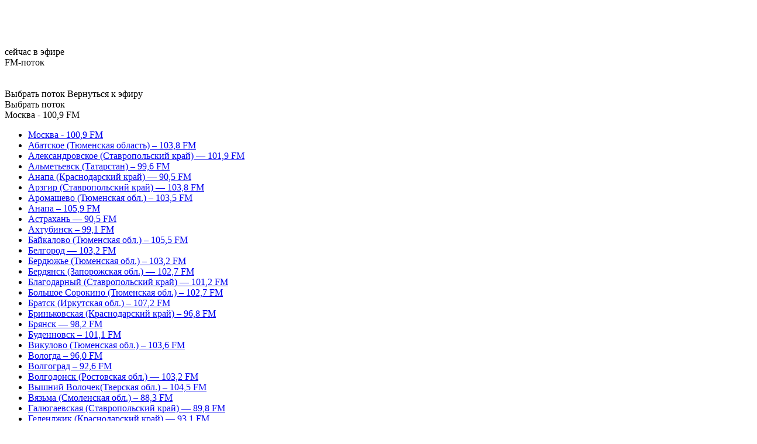

--- FILE ---
content_type: text/html; charset=UTF-8
request_url: https://radiovera.online/category/podcast/vera-i-delo
body_size: 28119
content:
<!DOCTYPE html>
<html lang="ru-RU" prefix="og: https://ogp.me/ns#" class="no-js">
<head>
    	<script>
	function ym(uid, method, args) { }
	function sendEvent(name, type) { }
	</script>
    
    
	<script>window.yaContextCb = window.yaContextCb || []</script>
	<script src="https://yandex.ru/ads/system/context.js" async></script>


	<meta charset="UTF-8">
	<meta name="viewport" content="width=device-width, height=device-height, initial-scale=1.0, user-scalable=0, minimum-scale=1.0, maximum-scale=1.0">
	<script> 
	var admin_url = 'https://radiovera.online/wp-admin/admin-ajax.php'; 
	var theme_url = 'https://radiovera.online/wp-content/themes/radiovera'; 
	</script>
	
<!-- Поисковая оптимизация от Rank Math Pro - https://rankmath.com/ -->
<title>Вера и дело - Радио ВЕРА</title>
<meta name="description" content="Цикл бесед призван помочь современному человеку разобраться и сориентироваться в специфических нравственных вызовах экономических взаимоотношений. Гостями студии становятся люди, относящиеся к сфере предпринимательства и бизнеса, или занимающиеся вопросами экономической науки, и при этом определяющие себя христианами и разделяющие традиционные христианские ценности."/>
<meta name="robots" content="follow, index, max-snippet:-1, max-video-preview:-1, max-image-preview:large"/>
<link rel="canonical" href="https://radiovera.online/category/podcast/svetlyiy-vecher/vera-i-delo" />
<link rel="next" href="https://radiovera.online/category/podcast/svetlyiy-vecher/vera-i-delo/page/2" />
<meta property="og:locale" content="ru_RU" />
<meta property="og:type" content="article" />
<meta property="og:title" content="Вера и дело - Радио ВЕРА" />
<meta property="og:description" content="Цикл бесед призван помочь современному человеку разобраться и сориентироваться в специфических нравственных вызовах экономических взаимоотношений. Гостями студии становятся люди, относящиеся к сфере предпринимательства и бизнеса, или занимающиеся вопросами экономической науки, и при этом определяющие себя христианами и разделяющие традиционные христианские ценности." />
<meta property="og:url" content="https://radiovera.online/category/podcast/svetlyiy-vecher/vera-i-delo" />
<meta property="og:site_name" content="Радио ВЕРА" />
<meta property="og:image" content="https://radiovera.online/wp-content/uploads/2023/06/Logo_snippet_main.jpg" />
<meta property="og:image:secure_url" content="https://radiovera.online/wp-content/uploads/2023/06/Logo_snippet_main.jpg" />
<meta property="og:image:width" content="1200" />
<meta property="og:image:height" content="630" />
<meta property="og:image:type" content="image/jpeg" />
<meta name="twitter:card" content="summary_large_image" />
<meta name="twitter:title" content="Вера и дело - Радио ВЕРА" />
<meta name="twitter:description" content="Цикл бесед призван помочь современному человеку разобраться и сориентироваться в специфических нравственных вызовах экономических взаимоотношений. Гостями студии становятся люди, относящиеся к сфере предпринимательства и бизнеса, или занимающиеся вопросами экономической науки, и при этом определяющие себя христианами и разделяющие традиционные христианские ценности." />
<meta name="twitter:image" content="https://radiovera.online/wp-content/uploads/2023/06/Logo_snippet_main.jpg" />
<meta name="twitter:label1" content="Записи" />
<meta name="twitter:data1" content="91" />
<script type="application/ld+json" class="rank-math-schema-pro">{"@context":"https://schema.org","@graph":[{"@type":"RadioStation","@id":"https://radiovera.online/#organization","name":"\u0420\u0430\u0434\u0438\u043e \u0412\u0415\u0420\u0410","url":"https://radiovera.ru","logo":{"@type":"ImageObject","@id":"https://radiovera.online/#logo","url":"https://radiovera.ru/wp-content/uploads/2022/06/Logo_RV_square.png","contentUrl":"https://radiovera.ru/wp-content/uploads/2022/06/Logo_RV_square.png","caption":"\u0420\u0430\u0434\u0438\u043e \u0412\u0415\u0420\u0410","inLanguage":"ru-RU","width":"1284","height":"1284"},"openingHours":["Monday,Tuesday,Wednesday,Thursday,Friday,Saturday,Sunday 09:00-17:00"],"image":{"@id":"https://radiovera.online/#logo"}},{"@type":"WebSite","@id":"https://radiovera.online/#website","url":"https://radiovera.online","name":"\u0420\u0430\u0434\u0438\u043e \u0412\u0415\u0420\u0410","publisher":{"@id":"https://radiovera.online/#organization"},"inLanguage":"ru-RU"},{"@type":"BreadcrumbList","@id":"https://radiovera.online/category/podcast/svetlyiy-vecher/vera-i-delo#breadcrumb","itemListElement":[{"@type":"ListItem","position":"1","item":{"@id":"https://radiovera.online/category/podcast","name":"\u041f\u0440\u043e\u0433\u0440\u0430\u043c\u043c\u044b"}},{"@type":"ListItem","position":"2","item":{"@id":"https://radiovera.online/category/podcast/svetlyiy-vecher","name":"\u0421\u0432\u0435\u0442\u043b\u044b\u0439 \u0432\u0435\u0447\u0435\u0440"}},{"@type":"ListItem","position":"3","item":{"@id":"https://radiovera.online/category/podcast/svetlyiy-vecher/vera-i-delo","name":"\u0412\u0435\u0440\u0430 \u0438 \u0434\u0435\u043b\u043e"}}]},{"@type":"CollectionPage","@id":"https://radiovera.online/category/podcast/svetlyiy-vecher/vera-i-delo#webpage","url":"https://radiovera.online/category/podcast/svetlyiy-vecher/vera-i-delo","name":"\u0412\u0435\u0440\u0430 \u0438 \u0434\u0435\u043b\u043e - \u0420\u0430\u0434\u0438\u043e \u0412\u0415\u0420\u0410","isPartOf":{"@id":"https://radiovera.online/#website"},"inLanguage":"ru-RU","breadcrumb":{"@id":"https://radiovera.online/category/podcast/svetlyiy-vecher/vera-i-delo#breadcrumb"}}]}</script>
<!-- /Rank Math WordPress SEO плагин -->

<link rel="alternate" type="application/rss+xml" title="Радио ВЕРА &raquo; Лента рубрики Вера и дело" href="https://radiovera.online/category/podcast/svetlyiy-vecher/vera-i-delo/feed" />
<link rel='stylesheet' id='classic-theme-styles-css' href='https://radiovera.online/wp-includes/css/classic-themes.min.css?ver=6.2.2'  media='all' />
<style id='global-styles-inline-css' type='text/css'>
body{--wp--preset--color--black: #000000;--wp--preset--color--cyan-bluish-gray: #abb8c3;--wp--preset--color--white: #ffffff;--wp--preset--color--pale-pink: #f78da7;--wp--preset--color--vivid-red: #cf2e2e;--wp--preset--color--luminous-vivid-orange: #ff6900;--wp--preset--color--luminous-vivid-amber: #fcb900;--wp--preset--color--light-green-cyan: #7bdcb5;--wp--preset--color--vivid-green-cyan: #00d084;--wp--preset--color--pale-cyan-blue: #8ed1fc;--wp--preset--color--vivid-cyan-blue: #0693e3;--wp--preset--color--vivid-purple: #9b51e0;--wp--preset--gradient--vivid-cyan-blue-to-vivid-purple: linear-gradient(135deg,rgba(6,147,227,1) 0%,rgb(155,81,224) 100%);--wp--preset--gradient--light-green-cyan-to-vivid-green-cyan: linear-gradient(135deg,rgb(122,220,180) 0%,rgb(0,208,130) 100%);--wp--preset--gradient--luminous-vivid-amber-to-luminous-vivid-orange: linear-gradient(135deg,rgba(252,185,0,1) 0%,rgba(255,105,0,1) 100%);--wp--preset--gradient--luminous-vivid-orange-to-vivid-red: linear-gradient(135deg,rgba(255,105,0,1) 0%,rgb(207,46,46) 100%);--wp--preset--gradient--very-light-gray-to-cyan-bluish-gray: linear-gradient(135deg,rgb(238,238,238) 0%,rgb(169,184,195) 100%);--wp--preset--gradient--cool-to-warm-spectrum: linear-gradient(135deg,rgb(74,234,220) 0%,rgb(151,120,209) 20%,rgb(207,42,186) 40%,rgb(238,44,130) 60%,rgb(251,105,98) 80%,rgb(254,248,76) 100%);--wp--preset--gradient--blush-light-purple: linear-gradient(135deg,rgb(255,206,236) 0%,rgb(152,150,240) 100%);--wp--preset--gradient--blush-bordeaux: linear-gradient(135deg,rgb(254,205,165) 0%,rgb(254,45,45) 50%,rgb(107,0,62) 100%);--wp--preset--gradient--luminous-dusk: linear-gradient(135deg,rgb(255,203,112) 0%,rgb(199,81,192) 50%,rgb(65,88,208) 100%);--wp--preset--gradient--pale-ocean: linear-gradient(135deg,rgb(255,245,203) 0%,rgb(182,227,212) 50%,rgb(51,167,181) 100%);--wp--preset--gradient--electric-grass: linear-gradient(135deg,rgb(202,248,128) 0%,rgb(113,206,126) 100%);--wp--preset--gradient--midnight: linear-gradient(135deg,rgb(2,3,129) 0%,rgb(40,116,252) 100%);--wp--preset--duotone--dark-grayscale: url('#wp-duotone-dark-grayscale');--wp--preset--duotone--grayscale: url('#wp-duotone-grayscale');--wp--preset--duotone--purple-yellow: url('#wp-duotone-purple-yellow');--wp--preset--duotone--blue-red: url('#wp-duotone-blue-red');--wp--preset--duotone--midnight: url('#wp-duotone-midnight');--wp--preset--duotone--magenta-yellow: url('#wp-duotone-magenta-yellow');--wp--preset--duotone--purple-green: url('#wp-duotone-purple-green');--wp--preset--duotone--blue-orange: url('#wp-duotone-blue-orange');--wp--preset--font-size--small: 13px;--wp--preset--font-size--medium: 20px;--wp--preset--font-size--large: 36px;--wp--preset--font-size--x-large: 42px;--wp--preset--spacing--20: 0.44rem;--wp--preset--spacing--30: 0.67rem;--wp--preset--spacing--40: 1rem;--wp--preset--spacing--50: 1.5rem;--wp--preset--spacing--60: 2.25rem;--wp--preset--spacing--70: 3.38rem;--wp--preset--spacing--80: 5.06rem;--wp--preset--shadow--natural: 6px 6px 9px rgba(0, 0, 0, 0.2);--wp--preset--shadow--deep: 12px 12px 50px rgba(0, 0, 0, 0.4);--wp--preset--shadow--sharp: 6px 6px 0px rgba(0, 0, 0, 0.2);--wp--preset--shadow--outlined: 6px 6px 0px -3px rgba(255, 255, 255, 1), 6px 6px rgba(0, 0, 0, 1);--wp--preset--shadow--crisp: 6px 6px 0px rgba(0, 0, 0, 1);}:where(.is-layout-flex){gap: 0.5em;}body .is-layout-flow > .alignleft{float: left;margin-inline-start: 0;margin-inline-end: 2em;}body .is-layout-flow > .alignright{float: right;margin-inline-start: 2em;margin-inline-end: 0;}body .is-layout-flow > .aligncenter{margin-left: auto !important;margin-right: auto !important;}body .is-layout-constrained > .alignleft{float: left;margin-inline-start: 0;margin-inline-end: 2em;}body .is-layout-constrained > .alignright{float: right;margin-inline-start: 2em;margin-inline-end: 0;}body .is-layout-constrained > .aligncenter{margin-left: auto !important;margin-right: auto !important;}body .is-layout-constrained > :where(:not(.alignleft):not(.alignright):not(.alignfull)){max-width: var(--wp--style--global--content-size);margin-left: auto !important;margin-right: auto !important;}body .is-layout-constrained > .alignwide{max-width: var(--wp--style--global--wide-size);}body .is-layout-flex{display: flex;}body .is-layout-flex{flex-wrap: wrap;align-items: center;}body .is-layout-flex > *{margin: 0;}:where(.wp-block-columns.is-layout-flex){gap: 2em;}.has-black-color{color: var(--wp--preset--color--black) !important;}.has-cyan-bluish-gray-color{color: var(--wp--preset--color--cyan-bluish-gray) !important;}.has-white-color{color: var(--wp--preset--color--white) !important;}.has-pale-pink-color{color: var(--wp--preset--color--pale-pink) !important;}.has-vivid-red-color{color: var(--wp--preset--color--vivid-red) !important;}.has-luminous-vivid-orange-color{color: var(--wp--preset--color--luminous-vivid-orange) !important;}.has-luminous-vivid-amber-color{color: var(--wp--preset--color--luminous-vivid-amber) !important;}.has-light-green-cyan-color{color: var(--wp--preset--color--light-green-cyan) !important;}.has-vivid-green-cyan-color{color: var(--wp--preset--color--vivid-green-cyan) !important;}.has-pale-cyan-blue-color{color: var(--wp--preset--color--pale-cyan-blue) !important;}.has-vivid-cyan-blue-color{color: var(--wp--preset--color--vivid-cyan-blue) !important;}.has-vivid-purple-color{color: var(--wp--preset--color--vivid-purple) !important;}.has-black-background-color{background-color: var(--wp--preset--color--black) !important;}.has-cyan-bluish-gray-background-color{background-color: var(--wp--preset--color--cyan-bluish-gray) !important;}.has-white-background-color{background-color: var(--wp--preset--color--white) !important;}.has-pale-pink-background-color{background-color: var(--wp--preset--color--pale-pink) !important;}.has-vivid-red-background-color{background-color: var(--wp--preset--color--vivid-red) !important;}.has-luminous-vivid-orange-background-color{background-color: var(--wp--preset--color--luminous-vivid-orange) !important;}.has-luminous-vivid-amber-background-color{background-color: var(--wp--preset--color--luminous-vivid-amber) !important;}.has-light-green-cyan-background-color{background-color: var(--wp--preset--color--light-green-cyan) !important;}.has-vivid-green-cyan-background-color{background-color: var(--wp--preset--color--vivid-green-cyan) !important;}.has-pale-cyan-blue-background-color{background-color: var(--wp--preset--color--pale-cyan-blue) !important;}.has-vivid-cyan-blue-background-color{background-color: var(--wp--preset--color--vivid-cyan-blue) !important;}.has-vivid-purple-background-color{background-color: var(--wp--preset--color--vivid-purple) !important;}.has-black-border-color{border-color: var(--wp--preset--color--black) !important;}.has-cyan-bluish-gray-border-color{border-color: var(--wp--preset--color--cyan-bluish-gray) !important;}.has-white-border-color{border-color: var(--wp--preset--color--white) !important;}.has-pale-pink-border-color{border-color: var(--wp--preset--color--pale-pink) !important;}.has-vivid-red-border-color{border-color: var(--wp--preset--color--vivid-red) !important;}.has-luminous-vivid-orange-border-color{border-color: var(--wp--preset--color--luminous-vivid-orange) !important;}.has-luminous-vivid-amber-border-color{border-color: var(--wp--preset--color--luminous-vivid-amber) !important;}.has-light-green-cyan-border-color{border-color: var(--wp--preset--color--light-green-cyan) !important;}.has-vivid-green-cyan-border-color{border-color: var(--wp--preset--color--vivid-green-cyan) !important;}.has-pale-cyan-blue-border-color{border-color: var(--wp--preset--color--pale-cyan-blue) !important;}.has-vivid-cyan-blue-border-color{border-color: var(--wp--preset--color--vivid-cyan-blue) !important;}.has-vivid-purple-border-color{border-color: var(--wp--preset--color--vivid-purple) !important;}.has-vivid-cyan-blue-to-vivid-purple-gradient-background{background: var(--wp--preset--gradient--vivid-cyan-blue-to-vivid-purple) !important;}.has-light-green-cyan-to-vivid-green-cyan-gradient-background{background: var(--wp--preset--gradient--light-green-cyan-to-vivid-green-cyan) !important;}.has-luminous-vivid-amber-to-luminous-vivid-orange-gradient-background{background: var(--wp--preset--gradient--luminous-vivid-amber-to-luminous-vivid-orange) !important;}.has-luminous-vivid-orange-to-vivid-red-gradient-background{background: var(--wp--preset--gradient--luminous-vivid-orange-to-vivid-red) !important;}.has-very-light-gray-to-cyan-bluish-gray-gradient-background{background: var(--wp--preset--gradient--very-light-gray-to-cyan-bluish-gray) !important;}.has-cool-to-warm-spectrum-gradient-background{background: var(--wp--preset--gradient--cool-to-warm-spectrum) !important;}.has-blush-light-purple-gradient-background{background: var(--wp--preset--gradient--blush-light-purple) !important;}.has-blush-bordeaux-gradient-background{background: var(--wp--preset--gradient--blush-bordeaux) !important;}.has-luminous-dusk-gradient-background{background: var(--wp--preset--gradient--luminous-dusk) !important;}.has-pale-ocean-gradient-background{background: var(--wp--preset--gradient--pale-ocean) !important;}.has-electric-grass-gradient-background{background: var(--wp--preset--gradient--electric-grass) !important;}.has-midnight-gradient-background{background: var(--wp--preset--gradient--midnight) !important;}.has-small-font-size{font-size: var(--wp--preset--font-size--small) !important;}.has-medium-font-size{font-size: var(--wp--preset--font-size--medium) !important;}.has-large-font-size{font-size: var(--wp--preset--font-size--large) !important;}.has-x-large-font-size{font-size: var(--wp--preset--font-size--x-large) !important;}
.wp-block-navigation a:where(:not(.wp-element-button)){color: inherit;}
:where(.wp-block-columns.is-layout-flex){gap: 2em;}
.wp-block-pullquote{font-size: 1.5em;line-height: 1.6;}
</style>
<link rel='stylesheet' id='cache-styles-css' href='https://radiovera.online/wp-content/themes/radiovera/css/cache-radiovera.css?ver=1768561152'  media='all' />
<link rel='stylesheet' id='vera-lk-tailwind-css' href='https://radiovera.online/wp-content/themes/radiovera/vera-lk/assets/tailwind-1DAMJG-b.css'  media='all' />
<script  src='https://radiovera.online/wp-content/themes/radiovera/js/jquery-3.3.1.min.js?ver=6.2.2' id='jq-js'></script>
<link rel="EditURI" type="application/rsd+xml" title="RSD" href="https://radiovera.online/xmlrpc.php?rsd" />
<link rel="wlwmanifest" type="application/wlwmanifest+xml" href="https://radiovera.online/wp-includes/wlwmanifest.xml" />
<meta name="generator" content="WordPress 6.2.2" />
	<script type="application/ld+json">
	{
		"@context": "http://schema.org/",
		"@type": "WPHeader",
			"name":"«Предпринимательство, вера, благотворительность». Андрей Васильев",
			"url":"https://radiovera.online/predprinimatelstvo-vera-blagotvoritelnost-andrej-vasilev.html"
	}
	</script>
		<script type="application/ld+json">
	{
		"@context": "http://schema.org/",
		"@type": "WPFooter",
			"name":"«Предпринимательство, вера, благотворительность». Андрей Васильев",
			"url":"https://radiovera.online/predprinimatelstvo-vera-blagotvoritelnost-andrej-vasilev.html",
			"copyrightYear":"2020"
	}
	</script>
	    <link rel="manifest" href="/manifest.json" crossorigin="use-credentials">
    <!-- iOS -->
    <meta name="mobile-web-app-capable" content="yes">
    <meta name="apple-mobile-web-app-capable" content="yes">
    <meta name="apple-mobile-web-app-status-bar-style" content="black-translucent">
    <link rel="apple-touch-icon" href="/pwa/icons/icon-180.png">
    		<style type="text/css" id="wp-custom-css">
			

.wp-block-image {
    margin-left: 0px;
    margin-right: 0px;
    margin-top: 10px;
    margin-bottom: 10px;
		width: 100%;
}
/*Кнопка акции*/
.vera_button 
	{
    background-color: #40D2FB;
    box-shadow: 0px 6px 20px -4px rgba(89, 185, 255, 0.7);
		color: #ffffff;
    font-size: 16px;
		display: inline-block;
    text-align: center;
    padding: 12px 16px;
    text-decoration: none;
    border-radius: 27px;
    text-transform: uppercase;
    line-height: 20px;
    vertical-align: middle;
}

/*Кнопка popup*/
.vera_button_popup 
	{
    background-color: #fff;
    box-shadow: 0px 6px 10px -4px rgb(9 83 137 / 70%);
    color: #27b4ea !important;
    font-size: 16px;
		display: inline-block;
    text-align: center;
    padding: 12px 16px;
    text-decoration: none;
    border-radius: 27px;
    text-transform: uppercase;
    line-height: 20px;
    vertical-align: middle;
		border: 0;
    font-weight: 600;
}

/*Кнопка помочь тестовая*/
.vera_button:hover {
	background-color: #3ebfe6;
	color: #ffffff;
	cursor: pointer;
}

.vera_button_header 
	{
    background-color: #EB5757;
    box-shadow: 0px 6px 20px -4px rgba(252, 80, 80, 0.7);
		color: #ffffff;
    font-size: 16px;
		display: inline-block;
    text-align: center;
    padding: 12px 16px;
    text-decoration: none;
    border-radius: 27px;
    text-transform: uppercase;
    line-height: 20px;
    vertical-align: middle;
}

.vera_button_header:hover {
	background-color: #df5656;
	color: #ffffff;
	cursor: pointer;
}

.wp-block-button{
	justify-content: center;
	display: flex;
  padding: 12px 16px;
}

.wp-caption-text figcaption {
	font-size: 11px;
	font-weight: 400;
	font-style: italic;
	margin: 0;
	text-align: left;
}

figure figcaption {
		color: #666;
    text-align:center;
    font-size:80%;
	  padding-top: 10px;
		padding-bottom: 10px;
}

@media only screen and (max-width: 767px) and (min-width: 240px){
.owl-carousel .owl-nav{
	display: none
}}

@media (max-width: 767px){
.single-content {
    padding: 10px 10px;
	}}

@media (max-width: 767px){
.h2 {
    padding-left: 10px;
	}}

@media (max-width: 767px){
.breadcrumbs {
    padding-left: 10px;
	}}

.lk-thumbnail img{
	display: none !important;
}

.is-resized{
	margin-left: 0px !important;
}

.book-foma-text{
	/*setting alpha = 0.6*/
	text-shadow: 1px 1px 2px #333;

}

.book-foma-title {
	/*setting alpha = 0.6*/
	text-shadow: 1px 1px 2px #333;
}

.book-foma-link{
	margin-top: 90px;
}

@media only screen and (max-width: 767px) and (min-width: 240px){.book-foma-link
{
	margin:auto;
}}


.big-slider .big-slider-item > img {
    width: 100%;
    object-fit: cover;
    object-position: center;
    position: absolute;
}

.single-sidebar{
	padding-top: 50px;
	width: 500px;
}

.wp-block-audio {
	margin-left: 0px;
}

.celebrities
{
	background: none;
}

/*Стрелки навигации Промо блока*/
.owl-next {
	outline: none;
}

.owl-prev {
	outline: none;
}

.owl-prev span {
    background-color: rgba(47, 83, 151, 0.1);
}

.owl-next span {
    background-color: rgba(47, 83, 151, 0.1);
}
/*____________________________*/

/*Цитаты в записи*/
.wp-block-quote{
max-width: 550px;
text-align: left;
margin: 20px;
padding: 20px;
font-family: Arial,Helvetica Neue,Helvetica,sans-serif;
font-size: 20px;
border-left: 4px solid #555;
color: #555;
}

/*Шрифт p*/
p {
	font-size: 16px;
	line-height: 24px;
}

/*Email рассылка. Виджет*/
.subscribe-form-item__control--input-email{
	width: 100%;
	padding: 10px;
	border: 1px solid #E0E0E0;
	border-radius: 2px;
	margin-top: 20px;
}

.subscribe-form-item__btn--btn-submit{
	background-color: #40D2FB;
    box-shadow: 0px 6px 20px -4px rgba(89, 185, 255, 0.7);
		color: #ffffff;
    font-size: 16px;
		display: inline-block;
    text-align: center;
    padding: 12px 16px;
    text-decoration: none;
		border: none;
    border-radius: 27px;
    text-transform: uppercase;
    line-height: 20px;
    vertical-align: middle;
		margin: 20px 0px 10px 40px;
}

.subscribe-form-item__btn--btn-submit:hover {
	background-color: #3ebfe6;
	color: #ffffff;
	cursor: pointer;
}

@media only screen and (max-width: 767px) and (min-width: 240px){
.subscribe-form-item__btn--btn-submit{
margin: 20px 0px 10px 75px;
}}

.single-sidebar{
	padding-top: 0px;
}

.subscribe-form-item-info{
	display: none;
}

.big-slider-item img {
    height: auto;
}


#panel-129688-9-0-0 {
	padding: 0px !important;
}

.card.card-widget .textwidget a {
    text-transform: uppercase;
    font-size: 16px;
    line-height: 20px;
    color: #fff;
}

#custom_html-4 {
	width: 120%;
}

@media only screen and (max-width: 767px) and (min-width: 240px){
.big-slider-title {
    height: auto;
    overflow: hidden;
}}

@media only screen and (max-width: 767px) and (min-width: 240px){
.big-slider-text {
    height: auto;
    overflow: hidden;
}}

a:focus{
 outline-style: none;
}

/*Коронавирус*/
@media only screen and (max-width: 767px) and (min-width: 240px){
.koronavirus {
	height: 0px !important;
}}

@media only screen 
    and (device-width : 375px) 
    and (device-height : 812px) 
    and (-webkit-device-pixel-ratio : 3){
.koronavirus {
	height: 30px !important;
}}

/*Галереи*/
.single-content ul li:before {
	background: black;
}

.wp-block-latest-posts.wp-block-latest-posts__list li:before {
    display: none;
}

.big-slider .big-slider-item .big-slider-content {
    display: flex;
    align-items: center;
    justify-content: center;
    position: absolute;
    align-content: flex-start;
    flex-wrap: wrap;
}

/*Изменить перекрытие фона в карточках на главной*/
.card > img.wp-post-image + .card-content {
    color: #ffffff;
    text-shadow: 0 0 1px #000;
    background-color: rgba(0,0,0,.1) !important;
}

/*Кнопка покупки билета благ концерта МУЗЫКА КИНО*/

.tc-background-yellow {
	position: relative;
	left: 50%;
	transform: translate(-50%, 0);
}

.card.card-big {
	background-color: #000;
}

.card.card-big img {
	opacity: 0.6;
}

/*Страница О нас - отсутпы в блоке "Поддержать радио" */
#panel-gb145883-64bf7d6463726-1-0-0 {
	padding: 20px;
}



#pl-gb145883-64e4690e1c954 .so-panel {
	padding: 20px;
}

.single-sidebar .ads-insert{
	max-width: 300px;
	width: 300px;
}
.ads-insert {
    margin: 20px auto !important;
		display: flex;
    justify-content: center;
}

.card.card-widget .ads-insert {
	   margin: 0px auto !important;
}

.card.card-widget:has(.ads-insert) {
    padding: 15px 10px;
}

@media (min-width: 1200px){
	.ads-insert a {
	width: 100%;
}
}

.header-menu li a[href="https://radiovera.ru/memorial.html"] {
    display: none !important;
}


span.DNAME {
    display: inline-block;
}


/*Скрыть кнопку Скачать в Текстах богослужений*/
a.link-download[href="https://radiovera.ru/category/podcast/teksti-bogoslujenii?download"] {
    display: none;
}

.card-widget.widget_custom_html:has(form .subscribe-form-item--policy-text) {
    padding: 0;
}

.owl-authors-home .cards-item .card:has(img) {
	padding-bottom: 0;
}

.page-id-413980 .single-share-box {
    display: none;
}

.page-id-413982 .single-share-box {
    display: none;
}

.page-id-414000 .single-share-box {
    display: none;
}

.single.single-no-sidebar {
    padding-top: 20px;
}

.page-id-415213 .single-share-box {
    display: none;
}

.page-id-420279 .single-share-box {
    display: none;
}

.get-app h1 {
    padding-top: 20px;
}

.custom-html-widget .subscribe-form-item.subscribe-form-item--btn-submit input,
.custom-html-widget .subscribe-form-item.subscribe-form-item--input-email,
.custom-html-widget .subscribe-form-item.subscribe-form-item--input-email input {
	width: 100%;
}		</style>
		
	<link rel="shortcut icon" href="/favicon.ico" type="image/x-icon">

 	<meta name="apple-itunes-app" content="app-id=1261517206">
 	<meta name="yandex-verification" content="55fd53464ac8281c" />
	<meta name="google-play-app" content="app-id=ru.appteka.radiovera">

	<!-- Top.Mail.Ru counter -->
    <script type="text/javascript">
        var _tmr = window._tmr || (window._tmr = []);
        _tmr.push({id: "3416462", type: "pageView", start: (new Date()).getTime()});
        (function (d, w, id) {
            if (d.getElementById(id)) return;
            var ts = d.createElement("script"); ts.type = "text/javascript"; ts.async = true; ts.id = id;
            ts.src = "https://top-fwz1.mail.ru/js/code.js";
            var f = function () {var s = d.getElementsByTagName("script")[0]; s.parentNode.insertBefore(ts, s);};
            if (w.opera == "[object Opera]") { d.addEventListener("DOMContentLoaded", f, false); } else { f(); }
        })(document, window, "tmr-code");
    </script>
    <noscript><div><img src="https://top-fwz1.mail.ru/counter?id=3416462;js=na" style="position:absolute;left:-9999px;" alt="Top.Mail.Ru" /></div></noscript>
    <!-- /Top.Mail.Ru counter -->
</head>

<body class="archive category category-vera-i-delo category-1667" data-time="2026.01.17, 06:17:25">

    	
	<div id="melonRadioPlayer"></div>
	<div id="containerClapprPlayer"></div>
	<header class="">
		<div id="header_banner_ajax" style=""></div>
		<div class="container header">
			<!-- Старый menu-toggle убран - теперь используется mobile-menu-toggle в header-bar -->
						<div class="player">
				<img class="player_dropdown-mob" src="https://radiovera.online/wp-content/themes/radiovera/svg/dropdown.svg" alt="" onclick="openPlayer()">
				<div class="player_toolbar">
					<div class="toolbar-buttons">
						<img src="https://radiovera.online/wp-content/themes/radiovera/svg/player_-15.svg" alt="" onclick="AudioPlayer.currentTime = AudioPlayer.currentTime - 15">
					<img src="https://radiovera.online/wp-content/themes/radiovera/svg/player_prev.svg" alt="" onclick="playerNavigation('prev')">
					</div>
					<a data-analytics="ga_main_page_audio_header" id="startplaying" onclick="AudioPlayerToggle(this)" class="btn btn-icon btn-play link-music-play link-play-boss no-playlist btn-header-play playlist" data-efir="1" data-hash="0ab34ca97d9946591bf89817789cb5de" data-src="fm"></a> 
					<div class="toolbar-buttons">
						<img src="https://radiovera.online/wp-content/themes/radiovera/svg/player_next.svg" alt="" onclick="playerNavigation('next')">
					<img class="" src="https://radiovera.online/wp-content/themes/radiovera/svg/player_+15.svg" alt="" onclick="AudioPlayer.currentTime = AudioPlayer.currentTime + 15">
						</div>
				</div>
				<div class="player-string">
					<div class="player-string-top">
						<div class="track_preview"></div>
						<div class="button-wrap">
							<img src="https://radiovera.online/wp-content/themes/radiovera/svg/copy_player.svg" alt="" onclick="openPlayerShare()">
						<img src="https://radiovera.online/wp-content/themes/radiovera/svg/open_player.svg" alt="" onclick="playerToggle();">
						</div>
						<span class="player-current">сейчас в эфире</span> <div class="marquee player-artist" >FM-поток</div>
						<a style="display: none;" class="copy-fm" href="javascript:void(0)" onclick="openPlayerShare()"></a>
						<a class="player-select player-select-mobile" onclick=""><i class="icon-select-toggle"></i></a>
						<div class="progress-wrap">
							<img class="progress-15" src="https://radiovera.online/wp-content/themes/radiovera/svg/player_-15.svg" alt="" onclick="AudioPlayer.currentTime = AudioPlayer.currentTime - 15">
							<nobr><span class="player_current-time"></span></nobr>
							<div class="progress" onclick="setPlayerSeeked(this); return false;">
								<div class="progress-bar"></div>
							</div>
							<nobr><span class="player_time-left"></span></nobr>
							<img class="progress+15" src="https://radiovera.online/wp-content/themes/radiovera/svg/player_+15.svg" alt="" onclick="AudioPlayer.currentTime = AudioPlayer.currentTime + 15">
						</div>
					</div>
					<div class="player-string-bottom">
						<i onclick="AudioVolumeMute()" class="icon-volume"></i> 
						<div class="volume" onclick="setPlayerVolume(this);"><div class="progress-volume"></div></div>
						<a class="player-select player-select-default" onclick="">Выбрать поток</a>
						<a class="player-select player-select-return" onclick="">Вернуться к эфиру</a>
					</div>
					<a class="player-select second-select" onclick="">Выбрать поток</a>
                    <div id="archive-efir-return-default" class="player-archive-return" style="display: none;">
                        <span class="player-archive-return__text">К эфиру</span>
                        <img class="player-archive-return__img" src="https://radiovera.online/wp-content/themes/radiovera/svg/efir.svg" alt="К эфиру">
                    </div>
				</div>

				<div class="player-playlist" style="display: none;">
					<a data-analytics="ga_main_page_audio_header" onclick="AudioPlayerToggle(this)" class="link-play link-music-play no-playlist" data-efir="1" data-hash="0ab34ca97d9946591bf89817789cb5de" data-title="FM-поток" data-src="fm"><span><b class="h5">FM-поток</b><span class="title"><span class="text-upper">в эфире:</span> FM-поток</span></span></a><a data-analytics="ga_main_page_audio_header_select_veraclassic" onclick="AudioPlayerToggle(this)" class="link-play link-music-play no-playlist" data-efir="1" data-hash="d97cb2fc02e50c42c6917393a2e6e097" data-title="Вера классик" data-src="https://radiovera.hostingradio.ru:8007/radioverausadba%size%.mp3"><span><b class="h5">Вера классик</b><span class="title"><span class="text-upper">в эфире:</span> Вера классик</span></span></a><a data-analytics="ga_main_page_audio_header_select_lug" onclick="AudioPlayerToggle(this)" class="link-play link-music-play no-playlist" data-efir="1" data-hash="534db8e67aac44c9e970dce4bada5cb6" data-title="Луг духовный" data-src="https://radiovera.hostingradio.ru:8007/radioveramolitva%size%.mp3"><span><b class="h5">Луг духовный</b><span class="title"><span class="text-upper">в эфире:</span> Луг духовный</span></span></a><a data-analytics="ga_main_page_audio_header_select_people" onclick="AudioPlayerToggle(this)" class="link-play link-music-play no-playlist" data-efir="1" data-hash="8a79ab1585994c987742dfde9c71b4ff" data-title="О людях и смыслах" data-src="https://radiovera.hostingradio.ru:8007/radioverasvetliyvecher%size%.mp3"><span><b class="h5">О людях и смыслах</b><span class="title"><span class="text-upper">в эфире:</span> О людях и смыслах</span></span></a><a data-analytics="ga_main_page_audio_header_select_vera_time" onclick="AudioPlayerToggle(this)" class="link-play link-music-play no-playlist" data-efir="1" data-hash="eb675dd00eb9c91498de04d622609039" data-title="Вера и время" data-src="https://radiovera.hostingradio.ru:8007/radioveragorod%size%.mp3"><span><b class="h5">Вера и время</b><span class="title"><span class="text-upper">в эфире:</span> Вера и время</span></span></a>				</div>
				<div id="containerPlayerPlaylist"></div>
				<div id="containerPostPlaylist" style="display: none"></div>
				<div id="player_bottom_panel">
                    <div id="archive-efir-return-opened-player" class="player-archive-return" style="display: none;">
                        <img class="player-archive-return__img" src="https://radiovera.online/wp-content/themes/radiovera/svg/efir.svg" alt="К эфиру">
                        <span class="player-archive-return__text">К эфиру</span>
                    </div>
					<div class="efir_next" style="display: none;">
						<p>далее в эфире</p>
						<div class="next_program"></div>
					</div>
					<div class="to_efir" style="display: none;">
					<img class="to_efir-btn" src="https://radiovera.online/wp-content/themes/radiovera/svg/efir.svg" alt="" onclick="AudioPlayerToggle(document.querySelector('.player-playlist a'))">
					<img src="https://radiovera.online/wp-content/themes/radiovera/svg/player_playlist.svg" alt="" onclick="openPlaylist('open')">
					</div>
				</div>
			</div>
			
			<div class="channel">
				<noindex>
					<!--googleoff: index-->
											<a class="channel-select" id="channel-select" onclick="return false;">
							Москва - 100,9 FM 
							<i class="icon-select-toggle"></i>
						</a>
            <!-- Vera LK Profile Button Container -->
						            <!-- /Vera LK Profile Button Container -->
						<div class="channel-list"><ul id="menu-moskva-100-9-fm" class="menu"><li id="menu-item-129835" class="menu-item menu-item-type-custom menu-item-object-custom menu-item-129835"><a href="/" class="radio-timezone-link" data-timezone="3">Москва - 100,9 FM</a></li>
<li id="menu-item-372387" class="menu-item menu-item-type-custom menu-item-object-custom menu-item-372387"><a href="/" class="radio-timezone-link" data-timezone="5">Абатское (Тюменская область) – 103,8 FM</a></li>
<li id="menu-item-372337" class="menu-item menu-item-type-custom menu-item-object-custom menu-item-372337"><a href="/" class="radio-timezone-link" data-timezone="3">Александровское (Ставропольский край) — 101,9 FM</a></li>
<li id="menu-item-129836" class="menu-item menu-item-type-custom menu-item-object-custom menu-item-129836"><a href="/" class="radio-timezone-link" data-timezone="3">Альметьевск (Татарстан) – 99,6 FM</a></li>
<li id="menu-item-374389" class="menu-item menu-item-type-custom menu-item-object-custom menu-item-374389"><a href="/" class="radio-timezone-link" data-timezone="3">Анапа (Краснодарский край) — 90,5 FM</a></li>
<li id="menu-item-372338" class="menu-item menu-item-type-custom menu-item-object-custom menu-item-372338"><a href="/" class="radio-timezone-link" data-timezone="3">Арзгир (Ставропольский край) — 103,8 FM</a></li>
<li id="menu-item-372388" class="menu-item menu-item-type-custom menu-item-object-custom menu-item-372388"><a href="/" class="radio-timezone-link" data-timezone="5">Аромашево (Тюменская обл.) – 103,5 FM</a></li>
<li id="menu-item-129837" class="menu-item menu-item-type-custom menu-item-object-custom menu-item-129837"><a href="/" class="radio-timezone-link" data-timezone="3">Анапа – 105,9 FM</a></li>
<li id="menu-item-204695" class="menu-item menu-item-type-custom menu-item-object-custom menu-item-204695"><a href="/" class="radio-timezone-link" data-timezone="4">Астрахань — 90,5 FM</a></li>
<li id="menu-item-200269" class="menu-item menu-item-type-custom menu-item-object-custom menu-item-200269"><a href="/" class="radio-timezone-link" data-timezone="3">Ахтубинск – 99,1 FM</a></li>
<li id="menu-item-372389" class="menu-item menu-item-type-custom menu-item-object-custom menu-item-372389"><a href="/" class="radio-timezone-link" data-timezone="5">Байкалово (Тюменская обл.) – 105,5 FM</a></li>
<li id="menu-item-372339" class="menu-item menu-item-type-custom menu-item-object-custom menu-item-372339"><a href="/" class="radio-timezone-link" data-timezone="3">Белгород — 103,2 FM</a></li>
<li id="menu-item-372390" class="menu-item menu-item-type-custom menu-item-object-custom menu-item-372390"><a href="/" class="radio-timezone-link" data-timezone="5">Бердюжье (Тюменская обл.) – 103,2 FM</a></li>
<li id="menu-item-372340" class="menu-item menu-item-type-custom menu-item-object-custom menu-item-372340"><a href="/" class="radio-timezone-link" data-timezone="3">Бердянск (Запорожская обл.) — 102,7 FM</a></li>
<li id="menu-item-372341" class="menu-item menu-item-type-custom menu-item-object-custom menu-item-372341"><a href="/" class="radio-timezone-link" data-timezone="3">Благодарный (Ставропольский край) — 101,2 FM</a></li>
<li id="menu-item-372391" class="menu-item menu-item-type-custom menu-item-object-custom menu-item-372391"><a href="/" class="radio-timezone-link" data-timezone="5">Большое Сорокино (Тюменская обл.) – 102,7 FM</a></li>
<li id="menu-item-129838" class="menu-item menu-item-type-custom menu-item-object-custom menu-item-129838"><a href="/" class="radio-timezone-link" data-timezone="8">Братск (Иркутская обл.) – 107,2 FM</a></li>
<li id="menu-item-372342" class="menu-item menu-item-type-custom menu-item-object-custom menu-item-372342"><a href="/" class="radio-timezone-link" data-timezone="3">Бриньковская (Краснодарский край) – 96,8 FM</a></li>
<li id="menu-item-372343" class="menu-item menu-item-type-custom menu-item-object-custom menu-item-372343"><a href="/" class="radio-timezone-link" data-timezone="3">Брянск — 98,2 FM</a></li>
<li id="menu-item-137985" class="menu-item menu-item-type-custom menu-item-object-custom menu-item-137985"><a href="/" class="radio-timezone-link" data-timezone="3">Буденновск – 101,1 FM</a></li>
<li id="menu-item-372392" class="menu-item menu-item-type-custom menu-item-object-custom menu-item-372392"><a href="/" class="radio-timezone-link" data-timezone="5">Викулово (Тюменская обл.) – 103,6 FM</a></li>
<li id="menu-item-200270" class="menu-item menu-item-type-custom menu-item-object-custom menu-item-200270"><a href="/" class="radio-timezone-link" data-timezone="3">Вологда – 96,0 FM</a></li>
<li id="menu-item-137986" class="menu-item menu-item-type-custom menu-item-object-custom menu-item-137986"><a href="/" class="radio-timezone-link" data-timezone="3">Волгоград – 92,6 FM</a></li>
<li id="menu-item-261777" class="menu-item menu-item-type-custom menu-item-object-custom menu-item-261777"><a href="/" class="radio-timezone-link" data-timezone="3">Волгодонск  (Ростовская обл.) — 103,2 FM</a></li>
<li id="menu-item-137987" class="menu-item menu-item-type-custom menu-item-object-custom menu-item-137987"><a href="/" class="radio-timezone-link" data-timezone="3">Вышний Волочек(Тверская обл.) – 104,5 FM</a></li>
<li id="menu-item-376636" class="menu-item menu-item-type-custom menu-item-object-custom menu-item-376636"><a href="/" class="radio-timezone-link" data-timezone="3">Вязьма (Смоленская обл.) – 88,3 FM</a></li>
<li id="menu-item-372344" class="menu-item menu-item-type-custom menu-item-object-custom menu-item-372344"><a href="/" class="radio-timezone-link" data-timezone="3">Галюгаевская (Ставропольский край) — 89,8 FM</a></li>
<li id="menu-item-372345" class="menu-item menu-item-type-custom menu-item-object-custom menu-item-372345"><a href="/" class="radio-timezone-link" data-timezone="3">Геленджик (Краснодарский край) — 93,1 FM</a></li>
<li id="menu-item-372347" class="menu-item menu-item-type-custom menu-item-object-custom menu-item-372347"><a href="/" class="radio-timezone-link" data-timezone="3">Геническ (Херсонская обл.) — 103,1 FM</a></li>
<li id="menu-item-372393" class="menu-item menu-item-type-custom menu-item-object-custom menu-item-372393"><a href="/" class="radio-timezone-link" data-timezone="5">Голышманово (Тюменская обл.) – 105,4 FM</a></li>
<li id="menu-item-137989" class="menu-item menu-item-type-custom menu-item-object-custom menu-item-137989"><a href="/" class="radio-timezone-link" data-timezone="3">Губкин – 104,0 FM</a></li>
<li id="menu-item-372394" class="menu-item menu-item-type-custom menu-item-object-custom menu-item-372394"><a href="/" class="radio-timezone-link" data-timezone="5">Демьянское (Тюменская обл.) – 102,6 FM</a></li>
<li id="menu-item-137990" class="menu-item menu-item-type-custom menu-item-object-custom menu-item-137990"><a href="/" class="radio-timezone-link" data-timezone="2">Донецк – 102,6 FM</a></li>
<li id="menu-item-137991" class="menu-item menu-item-type-custom menu-item-object-custom menu-item-137991"><a href="/" class="radio-timezone-link" data-timezone="3">Ейск (Краснодарский край) – 101,1 FM</a></li>
<li id="menu-item-137992" class="menu-item menu-item-type-custom menu-item-object-custom menu-item-137992"><a href="/" class="radio-timezone-link" data-timezone="5">Екатеринбург – 93,7 FM</a></li>
<li id="menu-item-372395" class="menu-item menu-item-type-custom menu-item-object-custom menu-item-372395"><a href="/" class="radio-timezone-link" data-timezone="5">Ермаки (Тюменская обл.) – 103,3 FM</a></li>
<li id="menu-item-372348" class="menu-item menu-item-type-custom menu-item-object-custom menu-item-372348"><a href="/" class="radio-timezone-link" data-timezone="3">Ессентуки (Ставропольский край) – 89,2 FM</a></li>
<li id="menu-item-372349" class="menu-item menu-item-type-custom menu-item-object-custom menu-item-372349"><a href="/" class="radio-timezone-link" data-timezone="3">Железногорск (Курская обл.) — 94,0 FM</a></li>
<li id="menu-item-250401" class="menu-item menu-item-type-custom menu-item-object-custom menu-item-250401"><a href="/" class="radio-timezone-link" data-timezone="3">Жердевка (Тамбовская область) 103,3 FM</a></li>
<li id="menu-item-372396" class="menu-item menu-item-type-custom menu-item-object-custom menu-item-372396"><a href="/" class="radio-timezone-link" data-timezone="5">Заводоуковск (Тюменская обл.) – 103,3 FM</a></li>
<li id="menu-item-137993" class="menu-item menu-item-type-custom menu-item-object-custom menu-item-137993"><a href="/" class="radio-timezone-link" data-timezone="3">Задонск – 103,9 FM</a></li>
<li id="menu-item-372350" class="menu-item menu-item-type-custom menu-item-object-custom menu-item-372350"><a href="/" class="radio-timezone-link" data-timezone="3">Зеленокумск (Ставропольский край) — 100,0 FM</a></li>
<li id="menu-item-200271" class="menu-item menu-item-type-custom menu-item-object-custom menu-item-200271"><a href="/" class="radio-timezone-link" data-timezone="5">Златоуст (Челябинская обл.) – 106,4 FM</a></li>
<li id="menu-item-372351" class="menu-item menu-item-type-custom menu-item-object-custom menu-item-372351"><a href="/" class="radio-timezone-link" data-timezone="3">Иваново — 99,7 FM</a></li>
<li id="menu-item-137994" class="menu-item menu-item-type-custom menu-item-object-custom menu-item-137994"><a href="/" class="radio-timezone-link" data-timezone="4">Ижевск (Удмуртия) – 97,0 FM</a></li>
<li id="menu-item-372352" class="menu-item menu-item-type-custom menu-item-object-custom menu-item-372352"><a href="/" class="radio-timezone-link" data-timezone="3">Изобильный (Ставропольский край) — 94,8 FM</a></li>
<li id="menu-item-372397" class="menu-item menu-item-type-custom menu-item-object-custom menu-item-372397"><a href="/" class="radio-timezone-link" data-timezone="5">Ингаир (Тюменская обл.) – 103,2 FM</a></li>
<li id="menu-item-372353" class="menu-item menu-item-type-custom menu-item-object-custom menu-item-372353"><a href="/" class="radio-timezone-link" data-timezone="3">Ипатово (Ставропольский край) — 105,3 FM</a></li>
<li id="menu-item-372398" class="menu-item menu-item-type-custom menu-item-object-custom menu-item-372398"><a href="/" class="radio-timezone-link" data-timezone="5">Исетское (Тюменская обл.) – 102,9 FM</a></li>
<li id="menu-item-137995" class="menu-item menu-item-type-custom menu-item-object-custom menu-item-137995"><a href="/" class="radio-timezone-link" data-timezone="8">Иркутск – 88,5 FM</a></li>
<li id="menu-item-372399" class="menu-item menu-item-type-custom menu-item-object-custom menu-item-372399"><a href="/" class="radio-timezone-link" data-timezone="5">Ишим (Тюменская обл.) – 104,9 FM</a></li>
<li id="menu-item-372354" class="menu-item menu-item-type-custom menu-item-object-custom menu-item-372354"><a href="/" class="radio-timezone-link" data-timezone="3">Йошкар-Ола (Республика Марий Эл)— 88,7 FM</a></li>
<li id="menu-item-372400" class="menu-item menu-item-type-custom menu-item-object-custom menu-item-372400"><a href="/" class="radio-timezone-link" data-timezone="5">Казанское (Тюменская обл.) – 100,2 FM</a></li>
<li id="menu-item-200272" class="menu-item menu-item-type-custom menu-item-object-custom menu-item-200272"><a href="/" class="radio-timezone-link" data-timezone="3">Казань — 95,5 FM</a></li>
<li id="menu-item-200273" class="menu-item menu-item-type-custom menu-item-object-custom menu-item-200273"><a href="/" class="radio-timezone-link" data-timezone="2">Калининград — 97,0 FM</a></li>
<li id="menu-item-372355" class="menu-item menu-item-type-custom menu-item-object-custom menu-item-372355"><a href="/" class="radio-timezone-link" data-timezone="3">Каневская (Краснодарский край) — 105,1 FM</a></li>
<li id="menu-item-372356" class="menu-item menu-item-type-custom menu-item-object-custom menu-item-372356"><a href="/" class="radio-timezone-link" data-timezone="3">Карачаевск (Карачаево-Черкесская республика) — 102,3 FM</a></li>
<li id="menu-item-372361" class="menu-item menu-item-type-custom menu-item-object-custom menu-item-372361"><a href="/" class="radio-timezone-link" data-timezone="7">Кемерово — 104,3 FM</a></li>
<li id="menu-item-137996" class="menu-item menu-item-type-custom menu-item-object-custom menu-item-137996"><a href="/" class="radio-timezone-link" data-timezone="3">Керчь (Республика Крым) – 101,8 FM</a></li>
<li id="menu-item-166788" class="menu-item menu-item-type-custom menu-item-object-custom menu-item-166788"><a href="/" class="radio-timezone-link" data-timezone="3">Кинешма (Ивановская обл.) – 90,8 FM</a></li>
<li id="menu-item-137997" class="menu-item menu-item-type-custom menu-item-object-custom menu-item-137997"><a href="/" class="radio-timezone-link" data-timezone="3">Киров – 90,8 FM</a></li>
<li id="menu-item-372362" class="menu-item menu-item-type-custom menu-item-object-custom menu-item-372362"><a href="/" class="radio-timezone-link" data-timezone="3">Кирсанов (Тамбовская обл.) — 102,2 FM</a></li>
<li id="menu-item-137998" class="menu-item menu-item-type-custom menu-item-object-custom menu-item-137998"><a href="/" class="radio-timezone-link" data-timezone="3">Кисловодск – 95,0 FM</a></li>
<li id="menu-item-200274" class="menu-item menu-item-type-custom menu-item-object-custom menu-item-200274"><a href="/" class="radio-timezone-link" data-timezone="2">Кишинёв (Молдавия) — 104,6 FM</a></li>
<li id="menu-item-137999" class="menu-item menu-item-type-custom menu-item-object-custom menu-item-137999"><a href="/" class="radio-timezone-link" data-timezone="3">Кострома — 92,0 FM</a></li>
<li id="menu-item-372363" class="menu-item menu-item-type-custom menu-item-object-custom menu-item-372363"><a href="/" class="radio-timezone-link" data-timezone="3">Красногвардейское (Ставропольский край) — 104,5 FM</a></li>
<li id="menu-item-138000" class="menu-item menu-item-type-custom menu-item-object-custom menu-item-138000"><a href="/" class="radio-timezone-link" data-timezone="3">Краснодар — 87,9 FM</a></li>
<li id="menu-item-138001" class="menu-item menu-item-type-custom menu-item-object-custom menu-item-138001"><a href="/" class="radio-timezone-link" data-timezone="7">Красноярск — 95,4 FM</a></li>
<li id="menu-item-372364" class="menu-item menu-item-type-custom menu-item-object-custom menu-item-372364"><a href="/" class="radio-timezone-link" data-timezone="3">Курская (Ставропольский край) — 100,0 FM</a></li>
<li id="menu-item-200275" class="menu-item menu-item-type-custom menu-item-object-custom menu-item-200275"><a href="/" class="radio-timezone-link" data-timezone="7">Кызыл (Республика Тыва) — 104,8 FM</a></li>
<li id="menu-item-138002" class="menu-item menu-item-type-custom menu-item-object-custom menu-item-138002"><a href="/" class="radio-timezone-link" data-timezone="3">Липецк – 97,9 FM</a></li>
<li id="menu-item-138003" class="menu-item menu-item-type-custom menu-item-object-custom menu-item-138003"><a href="/" class="radio-timezone-link" data-timezone="3">Матвеев Курган (Ростовская обл.) – 107 FM</a></li>
<li id="menu-item-372365" class="menu-item menu-item-type-custom menu-item-object-custom menu-item-372365"><a href="/" class="radio-timezone-link" data-timezone="3">Мелитополь (Запорожская обл.) — 100,1 FM</a></li>
<li id="menu-item-200276" class="menu-item menu-item-type-custom menu-item-object-custom menu-item-200276"><a href="/" class="radio-timezone-link" data-timezone="5">Миасс – 102,2 FM</a></li>
<li id="menu-item-250402" class="menu-item menu-item-type-custom menu-item-object-custom menu-item-250402"><a href="/" class="radio-timezone-link" data-timezone="3">Мичуринск (Тамбовская обл.) - 92,4 МГц</a></li>
<li id="menu-item-138006" class="menu-item menu-item-type-custom menu-item-object-custom menu-item-138006"><a href="/" class="radio-timezone-link" data-timezone="3">Мурманск – 90,4 FM</a></li>
<li id="menu-item-372401" class="menu-item menu-item-type-custom menu-item-object-custom menu-item-372401"><a href="/" class="radio-timezone-link" data-timezone="5">Нагорный (Тюменская обл.) – 100,4 FM</a></li>
<li id="menu-item-221663" class="menu-item menu-item-type-custom menu-item-object-custom menu-item-221663"><a href="/" class="radio-timezone-link" data-timezone="3">Нальчик (Кабардино-Балкарская Республика) – 104,4 FM</a></li>
<li id="menu-item-372366" class="menu-item menu-item-type-custom menu-item-object-custom menu-item-372366"><a href="/" class="radio-timezone-link" data-timezone="3">Невинномысск (Ставропольский край) — 94,2 FM</a></li>
<li id="menu-item-372367" class="menu-item menu-item-type-custom menu-item-object-custom menu-item-372367"><a href="/" class="radio-timezone-link" data-timezone="3">Нефтекумск (Ставропольский край) — 100,4 FM</a></li>
<li id="menu-item-200277" class="menu-item menu-item-type-custom menu-item-object-custom menu-item-200277"><a href="/" class="radio-timezone-link" data-timezone="5">Нижний Тагил (Свердловская обл.) — 97,1 FM</a></li>
<li id="menu-item-372402" class="menu-item menu-item-type-custom menu-item-object-custom menu-item-372402"><a href="/" class="radio-timezone-link" data-timezone="5">Нижняя Тавда (Тюменская обл.) – 101,2 FM</a></li>
<li id="menu-item-372403" class="menu-item menu-item-type-custom menu-item-object-custom menu-item-372403"><a href="/" class="radio-timezone-link" data-timezone="5">Новоалександровка (Тюменская обл.) – 100,2 FM</a></li>
<li id="menu-item-372368" class="menu-item menu-item-type-custom menu-item-object-custom menu-item-372368"><a href="/" class="radio-timezone-link" data-timezone="3">Новоалександровск (Ставропольский край) — 94,0 FM</a></li>
<li id="menu-item-250403" class="menu-item menu-item-type-custom menu-item-object-custom menu-item-250403"><a href="/" class="radio-timezone-link" data-timezone="7">Новокузнецк (Кемеровская область) — 94,2 FM</a></li>
<li id="menu-item-138007" class="menu-item menu-item-type-custom menu-item-object-custom menu-item-138007"><a href="/" class="radio-timezone-link" data-timezone="3">Новороссийск – 101,2 FM</a></li>
<li id="menu-item-138008" class="menu-item menu-item-type-custom menu-item-object-custom menu-item-138008"><a href="/" class="radio-timezone-link" data-timezone="7">Новосибирск – 94,6 FM</a></li>
<li id="menu-item-200278" class="menu-item menu-item-type-custom menu-item-object-custom menu-item-200278"><a href="/" class="radio-timezone-link" data-timezone="3">Новый Свет (Республика Крым) — 105,6 FM</a></li>
<li id="menu-item-372369" class="menu-item menu-item-type-custom menu-item-object-custom menu-item-372369"><a href="/" class="radio-timezone-link" data-timezone="7">Норильск (Красноярский край) — 107,4 FM</a></li>
<li id="menu-item-138009" class="menu-item menu-item-type-custom menu-item-object-custom menu-item-138009"><a href="/" class="radio-timezone-link" data-timezone="6">Омск – 90,5 FM</a></li>
<li id="menu-item-372405" class="menu-item menu-item-type-custom menu-item-object-custom menu-item-372405"><a href="/" class="radio-timezone-link" data-timezone="5">Омутинское (Тюменская обл.) – 102,6 FM</a></li>
<li id="menu-item-138010" class="menu-item menu-item-type-custom menu-item-object-custom menu-item-138010"><a href="/" class="radio-timezone-link" data-timezone="5">Оренбург – 88,3 FM</a></li>
<li id="menu-item-138011" class="menu-item menu-item-type-custom menu-item-object-custom menu-item-138011"><a href="/" class="radio-timezone-link" data-timezone="3">Орёл – 95,6 FM</a></li>
<li id="menu-item-200280" class="menu-item menu-item-type-custom menu-item-object-custom menu-item-200280"><a href="/" class="radio-timezone-link" data-timezone="5">Орск (Оренбургская обл.) — 95,8 FM</a></li>
<li id="menu-item-372370" class="menu-item menu-item-type-custom menu-item-object-custom menu-item-372370"><a href="/" class="radio-timezone-link" data-timezone="5">Оса (Пермский край) — 103,3 FM</a></li>
<li id="menu-item-138012" class="menu-item menu-item-type-custom menu-item-object-custom menu-item-138012"><a href="/" class="radio-timezone-link" data-timezone="3">Осташков (Тверская обл.) – 99,4 FM</a></li>
<li id="menu-item-147578" class="menu-item menu-item-type-custom menu-item-object-custom menu-item-147578"><a href="/" class="radio-timezone-link" data-timezone="3">Пенза – 94,7 FM</a></li>
<li id="menu-item-138013" class="menu-item menu-item-type-custom menu-item-object-custom menu-item-138013"><a href="/" class="radio-timezone-link" data-timezone="5">Пермь – 95,0 FM</a></li>
<li id="menu-item-200281" class="menu-item menu-item-type-custom menu-item-object-custom menu-item-200281"><a href="/" class="radio-timezone-link" data-timezone="3">Псков – 88,8 FM</a></li>
<li id="menu-item-138014" class="menu-item menu-item-type-custom menu-item-object-custom menu-item-138014"><a href="/" class="radio-timezone-link" data-timezone="3">Петрозаводск (Республика Карелия) – 101 FM</a></li>
<li id="menu-item-138015" class="menu-item menu-item-type-custom menu-item-object-custom menu-item-138015"><a href="/" class="radio-timezone-link" data-timezone="3">Пятигорск (Ставропольский край) – 89,2 FM</a></li>
<li id="menu-item-138016" class="menu-item menu-item-type-custom menu-item-object-custom menu-item-138016"><a href="/" class="radio-timezone-link" data-timezone="3">Ржев (Тверская обл.) – 102,4 FM</a></li>
<li id="menu-item-372371" class="menu-item menu-item-type-custom menu-item-object-custom menu-item-372371"><a href="/" class="radio-timezone-link" data-timezone="3">Ростов-на-Дону – 95,7 FM</a></li>
<li id="menu-item-372372" class="menu-item menu-item-type-custom menu-item-object-custom menu-item-372372"><a href="/" class="radio-timezone-link" data-timezone="3">Русское (Ставропольский край) – 99,7 FM</a></li>
<li id="menu-item-138017" class="menu-item menu-item-type-custom menu-item-object-custom menu-item-138017"><a href="/" class="radio-timezone-link" data-timezone="3">Рязань – 102,5 FM</a></li>
<li id="menu-item-138018" class="menu-item menu-item-type-custom menu-item-object-custom menu-item-138018"><a href="https://samara.radiovera.ru/" class="radio-timezone-link" data-timezone="4">Самара – 96,8 FM</a></li>
<li id="menu-item-250404" class="menu-item menu-item-type-custom menu-item-object-custom menu-item-250404"><a href="/" class="radio-timezone-link" data-timezone="3">Санкт- Петербург – 92,9 FM</a></li>
<li id="menu-item-228558" class="menu-item menu-item-type-custom menu-item-object-custom menu-item-228558"><a href="/" class="radio-timezone-link" data-timezone="4">Саратов – 101,1 FM</a></li>
<li id="menu-item-372373" class="menu-item menu-item-type-custom menu-item-object-custom menu-item-372373"><a href="/" class="radio-timezone-link" data-timezone="6">Саргатское (Омская обл.) – 107,5 FM</a></li>
<li id="menu-item-372374" class="menu-item menu-item-type-custom menu-item-object-custom menu-item-372374"><a href="/" class="radio-timezone-link" data-timezone="3">Светлоград (Ставропольский край) – 103,3 FM</a></li>
<li id="menu-item-138019" class="menu-item menu-item-type-custom menu-item-object-custom menu-item-138019"><a href="/" class="radio-timezone-link" data-timezone="3">Севастополь (Республика Крым) – 103,7 FM</a></li>
<li id="menu-item-138020" class="menu-item menu-item-type-custom menu-item-object-custom menu-item-138020"><a href="/" class="radio-timezone-link" data-timezone="3">Симферополь (Республика Крым) – 89,3 FM</a></li>
<li id="menu-item-372406" class="menu-item menu-item-type-custom menu-item-object-custom menu-item-372406"><a href="/" class="radio-timezone-link" data-timezone="5">Сладково (Тюменская обл.) – 103,2 FM</a></li>
<li id="menu-item-138021" class="menu-item menu-item-type-custom menu-item-object-custom menu-item-138021"><a href="/" class="radio-timezone-link" data-timezone="3">Смоленск – 88,4 FM</a></li>
<li id="menu-item-200282" class="menu-item menu-item-type-custom menu-item-object-custom menu-item-200282"><a href="/" class="radio-timezone-link" data-timezone="2">Советск (Калининградская обл.) – 106,9 FM</a></li>
<li id="menu-item-200283" class="menu-item menu-item-type-custom menu-item-object-custom menu-item-200283"><a href="/" class="radio-timezone-link" data-timezone="3">Станица Каневская – 105,1 FM</a></li>
<li id="menu-item-261776" class="menu-item menu-item-type-custom menu-item-object-custom menu-item-261776"><a href="/" class="radio-timezone-link" data-timezone="3">Станица Октябрьская (Краснодарский край) — 90,3 FM</a></li>
<li id="menu-item-200284" class="menu-item menu-item-type-custom menu-item-object-custom menu-item-200284"><a href="/" class="radio-timezone-link" data-timezone="3">Ставрополь – 93,0 FM</a></li>
<li id="menu-item-138022" class="menu-item menu-item-type-custom menu-item-object-custom menu-item-138022"><a href="/" class="radio-timezone-link" data-timezone="3">Старый Оскол (Белгородская обл.) – 104,0 FM</a></li>
<li id="menu-item-372377" class="menu-item menu-item-type-custom menu-item-object-custom menu-item-372377"><a href="/" class="radio-timezone-link" data-timezone="3">Судак (Республика Крым) – 105,6 FM</a></li>
<li id="menu-item-200285" class="menu-item menu-item-type-custom menu-item-object-custom menu-item-200285"><a href="/" class="radio-timezone-link" data-timezone="4">Сызрань – 98,3 FM</a></li>
<li id="menu-item-372378" class="menu-item menu-item-type-custom menu-item-object-custom menu-item-372378"><a href="/" class="radio-timezone-link" data-timezone="3">Тамбов – 99,9 FM</a></li>
<li id="menu-item-200286" class="menu-item menu-item-type-custom menu-item-object-custom menu-item-200286"><a href="https://tver.radiovera.ru/" class="radio-timezone-link" data-timezone="3">Тверь – 89,4 FM</a></li>
<li id="menu-item-372380" class="menu-item menu-item-type-custom menu-item-object-custom menu-item-372380"><a href="/" class="radio-timezone-link" data-timezone="3">Тёмкино (Смоленская обл.) – 96,1 FM</a></li>
<li id="menu-item-372382" class="menu-item menu-item-type-custom menu-item-object-custom menu-item-372382"><a href="/" class="radio-timezone-link" data-timezone="2">Тирасполь (ПМР) – 88,3 FM</a></li>
<li id="menu-item-372404" class="menu-item menu-item-type-custom menu-item-object-custom menu-item-372404"><a href="/" class="radio-timezone-link" data-timezone="5">Тобольск (Тюменская обл.) – 98,3 FM</a></li>
<li id="menu-item-200268" class="menu-item menu-item-type-custom menu-item-object-custom menu-item-200268"><a href="/" class="radio-timezone-link" data-timezone="7">Томск – 92,6 FM</a></li>
<li id="menu-item-372383" class="menu-item menu-item-type-custom menu-item-object-custom menu-item-372383"><a href="/" class="radio-timezone-link" data-timezone="3">Торжок (Тверская обл.) – 94,7 FM</a></li>
<li id="menu-item-200287" class="menu-item menu-item-type-custom menu-item-object-custom menu-item-200287"><a href="/" class="radio-timezone-link" data-timezone="3">Туапсе (Краснодарский край) – 106,5 FM</a></li>
<li id="menu-item-138023" class="menu-item menu-item-type-custom menu-item-object-custom menu-item-138023"><a href="/" class="radio-timezone-link" data-timezone="5">Тюмень – 92,4 FM</a></li>
<li id="menu-item-200288" class="menu-item menu-item-type-custom menu-item-object-custom menu-item-200288"><a href="/" class="radio-timezone-link" data-timezone="3">Уварово (Тамбовская обл.) – 100,6 FM</a></li>
<li id="menu-item-261856" class="menu-item menu-item-type-custom menu-item-object-custom menu-item-261856"><a href="/" class="radio-timezone-link" data-timezone="4">Ульяновск — 93,6 FM</a></li>
<li id="menu-item-372407" class="menu-item menu-item-type-custom menu-item-object-custom menu-item-372407"><a href="/" class="radio-timezone-link" data-timezone="5">Упорово (Тюменская обл.) – 106,8 FM</a></li>
<li id="menu-item-138024" class="menu-item menu-item-type-custom menu-item-object-custom menu-item-138024"><a href="/" class="radio-timezone-link" data-timezone="3">Феодосия (Республика Крым) – 106,1 FM</a></li>
<li id="menu-item-200289" class="menu-item menu-item-type-custom menu-item-object-custom menu-item-200289"><a href="/" class="radio-timezone-link" data-timezone="10">Хабаровск – 107,9 FM</a></li>
<li id="menu-item-200290" class="menu-item menu-item-type-custom menu-item-object-custom menu-item-200290"><a href="/" class="radio-timezone-link" data-timezone="5">Ханты-Мансийск (Югра) – 107,1 FM</a></li>
<li id="menu-item-138025" class="menu-item menu-item-type-custom menu-item-object-custom menu-item-138025"><a href="/" class="radio-timezone-link" data-timezone="3">Череповец (Вологодская обл.) – 106,7 FM</a></li>
<li id="menu-item-372384" class="menu-item menu-item-type-custom menu-item-object-custom menu-item-372384"><a href="/" class="radio-timezone-link" data-timezone="9">Чита (Забайкальский край) – 87,6 FM</a></li>
<li id="menu-item-138026" class="menu-item menu-item-type-custom menu-item-object-custom menu-item-138026"><a href="/" class="radio-timezone-link" data-timezone="3">Черкесск (Карачаевск) – 102,3 FM</a></li>
<li id="menu-item-372408" class="menu-item menu-item-type-custom menu-item-object-custom menu-item-372408"><a href="/" class="radio-timezone-link" data-timezone="5">Черное (Тюменская обл.) – 100,3 FM</a></li>
<li id="menu-item-372385" class="menu-item menu-item-type-custom menu-item-object-custom menu-item-372385"><a href="/" class="radio-timezone-link" data-timezone="3">Энергодар (Запорожская обл.) – 104,5 FM</a></li>
<li id="menu-item-200264" class="menu-item menu-item-type-custom menu-item-object-custom menu-item-200264"><a href="/" class="radio-timezone-link" data-timezone="11">Южно-Сахалинск (Сахалинская обл.) – 89,3 FM</a></li>
<li id="menu-item-372386" class="menu-item menu-item-type-custom menu-item-object-custom menu-item-372386"><a href="/" class="radio-timezone-link" data-timezone="9">Якутск – 87,9 FM</a></li>
<li id="menu-item-138028" class="menu-item menu-item-type-custom menu-item-object-custom menu-item-138028"><a href="/" class="radio-timezone-link" data-timezone="3">Ялта (Республика Крым) – 106,8 FM</a></li>
<li id="menu-item-372409" class="menu-item menu-item-type-custom menu-item-object-custom menu-item-372409"><a href="/" class="radio-timezone-link" data-timezone="5">Ярково (Тюменская обл.) – 103,4 FM</a></li>
<li id="menu-item-154976" class="menu-item menu-item-type-custom menu-item-object-custom menu-item-154976"><a href="/" class="radio-timezone-link" data-timezone="3">Ярославль — 98,3 FM</a></li>
</ul></div>					<!--googleon: index-->
				</noindex>
			</div>
			
			<div class="delo-dnja">
				<a class="ajax-true" href="/category/podcast/dobroe-delo">Дело дня</a>
			</div>
			<a id="donate" href="https://lp.radiovera.ru/donation_rv/?utm_source=rvbutton&utm_medium=radioveraru&utm_campaign=rvbuttonbanner" class="btn btn-danger help-project" data-analytics="button_header" onclick="ym(22137953,'reachGoal','button_header'); ym(22137953,'reachGoal','blue_button'); ym(22137953,'reachGoal','red_button');" target="_self">помочь радио</a>
			<div class="hr"></div>	
			
			<div class="header-bar">
				<div class="logotype">
					<a class="link-logo ajax-true" href="/"><img src="https://radiovera.online/wp-content/themes/radiovera/img/logo.jpg" alt="лого" loading="lazy" /></a>
				</div>
				
				<!-- Mobile help button - показывается только на мобиле -->
				<div class="mobile-help-button">
					<a href="https://lp.radiovera.ru/donation_rv/?utm_source=rvbutton&utm_medium=radioveraru&utm_campaign=rvbuttonbanner" class="btn btn-danger help-project" data-analytics="button_header" onclick="ym(22137953,'reachGoal','button_header'); ym(22137953,'reachGoal','blue_button'); ym(22137953,'reachGoal','red_button');" target="_self">помочь радио</a>
				</div>
				
								
									<div id="site-header-menu" class="site-header-menu menu-opener-view">
                        <!-- Vera LK burger button -->
                                                <!-- Vera LK burger button -->
						<nav id="site-navigation" class="main-navigation" aria-label="Primary menu">
							<div class="menu-radio-vera-container"><ul id="menu-radio-vera" class="header-menu"><li id="menu-item-9335" class="menu-item menu-item-type-custom menu-item-object-custom menu-item-9335"><a href="/category/podcast/" data-analytics="ga_main_menu_podcast">Программы</a></li>
<li id="menu-item-74862" class="menu-item menu-item-type-post_type menu-item-object-page menu-item-74862"><a href="https://radiovera.online/raspisanie.html" data-analytics="ga_main_menu_raspisanie">Расписание</a></li>
<li id="menu-item-54196" class="menu-item menu-item-type-custom menu-item-object-custom menu-item-54196"><a href="/authors/" data-analytics="ga_main_menu_authors">Авторы</a></li>
<li id="menu-item-5680" class="menu-item menu-item-type-taxonomy menu-item-object-category menu-item-5680"><a href="https://radiovera.online/category/podcast/dobroe-delo" data-analytics="ga_main_menu_dobroe_delo">Дело дня</a></li>
<li id="menu-item-145907" class="menu-item menu-item-type-post_type menu-item-object-page menu-item-145907"><a href="https://radiovera.online/about.html" data-analytics="ga_main_menu_o_nas">О нас</a></li>
<li id="menu-item-391217" class="menu-item menu-item-type-custom menu-item-object-custom menu-item-391217"><a href="https://radiovera.ru/memorial.html">Мемориал</a></li>
</ul></div>						</nav>
						<div class="nav-socials">
							<div class="socials" >
								<div class="footer-title text-upper"><b>Социальные сети</b></div>
								<div class="footer-socials-box">
																		<a href="https://ok.ru/radiovera">
										<img src="https://radiovera.online/wp-content/themes/radiovera/svg/social-ok.svg" alt="">
									</a>
									<a href="https://vk.com/radio_vera">
										<img src="https://radiovera.online/wp-content/themes/radiovera/svg/social-vk.svg" alt="">
									</a>
									<a href="https://dzen.ru/radiovera.ru">
									<img src="https://radiovera.online/wp-content/themes/radiovera/svg/social-dzen.svg" alt="">
									</a>
									<a href="https://t.me/radioveraru/">
									<img src="https://radiovera.online/wp-content/themes/radiovera/svg/social-tg.svg" alt="">
									</a>
									<a href="https://max.ru/radiovera"><svg xmlns="http://www.w3.org/2000/svg" width="100" height="100" viewBox="0 0 100 100" fill="none" style="width: auto;height: 30px;"><g clip-path="url(#clip0_461_6273)"><path fill-rule="evenodd" clip-rule="evenodd" d="M29.6836 92.9858C29.1771 92.6271 28.4792 92.7245 28.0547 93.1772C22.3806 99.229 7.85942 103.474 7.19424 95.2142C7.19424 88.7427 5.74071 83.2893 4.14034 77.285C2.1803 69.9314 0 61.7513 0 49.8625C0 21.5123 23.2507 0.191528 50.8183 0.191528C78.3858 0.191528 100 22.5532 100 50.1378C100 77.7223 77.6978 99.5334 51.0791 99.5334C41.6355 99.5334 37.0527 98.2032 29.6836 92.9858ZM51.5915 24.7726C38.5088 24.0866 28.2995 33.1646 26.0483 47.3731C24.1839 59.1396 27.4894 73.4771 30.3167 74.1988C31.5159 74.5049 34.4017 72.2976 36.5012 70.3178C36.8959 69.9455 37.4928 69.8829 37.9557 70.166C41.2285 72.1673 44.934 73.6712 49.0192 73.8855C62.4501 74.5898 74.3524 64.0781 75.0559 50.6461C75.7594 37.2141 65.0224 25.4769 51.5915 24.7726Z" fill="#33ccff"></path></g><defs><clipPath id="clip0_461_6273"><rect width="100" height="100" fill="white"></rect></clipPath></defs></svg></a>
								</div>
							</div>
							<div class="streams" >
								<div class="footer-title text-upper"><b>Стриминги</b></div>
								<div class="footer-socials-box">
									<a href="https://podcasts.apple.com/ru/artist/радио-вера/1450689682">
									<img src="https://radiovera.online/wp-content/themes/radiovera/svg/social-ap.svg" alt="">
									</a>
									<a href="https://music.yandex.ru/label/1719190">
									<img src="https://radiovera.online/wp-content/themes/radiovera/svg/social-ym.svg" alt="">
									</a>
									<a href="https://zvuk.com/podcasts/category/nonmusic_radiovera_podcasts">
									<img src="https://radiovera.online/wp-content/themes/radiovera/svg/social-zvuk.svg" alt="">
									</a>
								</div>
							</div>
							<div class="apps" >
								<div class="footer-title text-upper"><b>Приложение</b></div>
								<div class="footer-socials-box">
									<a href="https://apps.apple.com/ru/app/радио-вера-светлое-радио/id1261517206">
									<img src="https://radiovera.online/wp-content/themes/radiovera/svg/social-as.svg" alt="">
									</a>
									<a href="https://play.google.com/store/apps/details?id=ru.appteka.radiovera&hl=ru">
									<img src="https://radiovera.online/wp-content/themes/radiovera/svg/social-gp.svg" alt="">
									</a>
									<a href="https://www.rustore.ru/catalog/app/ru.appteka.radiovera"><svg xmlns="http://www.w3.org/2000/svg" width="20" height="20" viewBox="0 0 20 20" fill="none" style="width: auto;height: 35px;"><g clip-path="url(#clip0_8957_12962)"><path fill-rule="evenodd" clip-rule="evenodd" d="M9.58793 19.9993C5.0652 19.9993 2.79247 19.9993 1.38338 18.5925C-0.0234375 17.1857 -0.0234375 14.9334 -0.0234375 10.3879L-0.0234375 9.58792C-0.0234377 5.0652 -0.0234378 2.79247 1.38338 1.38338C2.7902 -0.0234374 5.04247 -0.0234375 9.58793 -0.0234375L10.3879 -0.0234375C14.9107 -0.0234377 17.1834 -0.0234378 18.5925 1.38338C19.9993 2.7902 19.9993 5.04247 19.9993 9.58792V10.3879C19.9993 14.9107 19.9993 17.1834 18.5925 18.5925C17.1857 20.0016 14.9334 19.9993 10.3879 19.9993H9.58793Z" fill="#33CCFF"></path><path d="M11.6399 3.65825C11.1172 3.65311 10.6626 4.07416 10.6626 4.62416V5.79916L8.2081 5.1878C8.13173 5.16875 8.0556 5.15916 7.98082 5.15848C7.4581 5.15334 7.00355 5.57439 7.00355 6.12439V7.29484L4.57173 6.68802C3.96037 6.53575 3.36719 6.99711 3.36719 7.62439V14.1471C3.36719 14.7017 3.74446 15.1835 4.2831 15.3176L8.16946 16.2858C8.78082 16.438 9.37401 15.9767 9.37401 15.3494V8.82666C9.37401 8.42893 9.17923 8.06984 8.87173 7.84939C8.86682 7.83332 8.86794 7.81552 8.87794 7.80098C8.89498 7.7762 8.92566 7.76439 8.9543 7.77302C9.46566 7.92757 9.95203 8.45029 10.002 9.10939L10.1707 14.0867C10.175 14.2535 10.2863 14.3958 10.4434 14.448L11.807 14.7867C12.4184 14.9389 13.0116 14.4776 13.0116 13.8503C13.0277 11.698 13.023 9.50939 13.0236 7.3503C13.0236 7.05711 12.9245 6.83211 12.8131 6.66848C12.7951 6.6412 12.7761 6.61439 12.7558 6.58848C12.7315 6.55757 12.7049 6.52825 12.6777 6.49961C12.637 6.45689 12.5936 6.4162 12.5468 6.37984L12.5459 6.37895C12.5266 6.35959 12.5211 6.32941 12.537 6.30668C12.554 6.28191 12.5847 6.27009 12.6133 6.27873C13.1247 6.43327 13.6133 6.956 13.6611 7.61509L13.8297 12.5924C13.834 12.7578 13.9443 12.8992 14.1002 12.9492L15.4661 13.2901C16.0774 13.4424 16.6706 12.981 16.6706 12.3537V5.831C16.6706 5.27645 16.2933 4.79464 15.7547 4.66054L11.8683 3.69236C11.792 3.67332 11.7158 3.66373 11.6411 3.66304L11.6399 3.65825Z" fill="white"></path></g><defs><clipPath id="clip0_8957_12962"><rect width="20" height="20" fill="white"></rect></clipPath></defs></svg></a>

									<a href="https://appgallery.huawei.com/app/C113731435"><svg xmlns="http://www.w3.org/2000/svg" xmlns:svg="http://www.w3.org/2000/svg" width="36" height="36" viewBox="0 0 36 36" version="1.1" id="svg19"><defs id="defs11"><linearGradient x1="18" y1="0" x2="18" y2="36" id="linearGradient-1" gradientUnits="userSpaceOnUse"><stop stop-color="#33ccff" offset="0%" id="stop6"/><stop stop-color="#33ccff" offset="100%" id="stop8"/></linearGradient></defs><g id="ic_ag" stroke="none" stroke-width="1" fill="none" fill-rule="evenodd" transform="translate(-2,-2)"><g id="" transform="translate(2,2)"><path d="M 10.101,0 C 2.7051128,0 0,2.704641 0,10.099029 V 25.900971 C 0,33.295359 2.7051128,36 10.101,36 H 25.894186 C 33.289863,36 36,33.295359 36,25.900971 V 10.099029 C 36,2.704641 33.294887,0 25.899,0 Z" id="Fill-1" fill="url(#linearGradient-1)" style="fill:url(#linearGradient-1)"/><path d="m 15.703052,20.879251 h 1.445267 l -0.725093,-1.68629 z m -0.355892,0.8498 -0.428806,0.981162 h -0.976243 l 2.076035,-4.709924 h 0.843724 l 2.067644,4.709924 H 17.92723 l -0.423308,-0.981162 z m 15.709293,0.97769 H 32 V 18 h -0.943547 z m -3.755381,-2.021928 h 1.73924 v -0.858191 h -1.73924 v -0.96467 h 2.524806 v -0.85848 h -3.468064 v 4.706451 h 3.558917 v -0.85848 H 27.301072 Z M 23.552056,21.24093 22.482355,18 h -0.780647 l -1.069701,3.24093 -1.041055,-3.238326 h -1.017908 l 1.642888,4.710213 h 0.791353 l 1.071437,-3.093944 1.071437,3.093944 h 0.798297 l 1.638548,-4.710213 H 24.595426 Z M 12.501762,20.697833 c 0,0.76618 -0.380486,1.1756 -1.071437,1.1756 -0.694712,0 -1.077223,-0.421283 -1.077223,-1.208296 V 18.003183 H 9.3968234 v 2.69465 c 0,1.32548 0.7366666,2.085584 2.0204816,2.085584 1.296545,0 2.039867,-0.774571 2.039867,-2.124935 v -2.658193 h -0.95541 z M 7.1153548,18.000289 h 0.9556995 v 4.712817 H 7.1153548 V 20.799103 H 4.9562782 v 1.914003 H 4 v -4.712817 h 0.9562782 v 1.900983 h 2.1590766 z" id="path14" fill="#ffffff"/><path d="M 18,12 C 14.691262,12 12,9.3084491 12,6 h 0.847512 c 0,2.8408565 2.311632,5.152199 5.152488,5.152199 2.840856,0 5.152488,-2.3113425 5.152488,-5.152199 H 24 c 0,3.3084491 -2.691551,6 -6,6" id="Fill-3" fill="#ffffff"/></g></g></svg></a>
								</div>
							</div>
						</div>
						<div id="efir_nav">
							<a id="efir_nav_a" data-analytics="ga_main_page_audio_header" onclick="AudioPlayerToggle(this)" class="btn btn-icon btn-play no-playlist" data-efir="1" data-hash="0ab34ca97d9946591bf89817789cb5de" data-title="FM-поток" data-src="fm"></a>							<div class="efir_info">
								<p style="margin: 0;color: red;font-size: 14px;font-weight: 600;">Сейчас в эфире:</p>
								<marquee class="marq_nav" style="width: 100%;display: inline-block;"></marquee>
	</div>
							<div style="display: flex;flex-direction: column;gap: 10px;position: absolute;top: 15px;right: 0;">
								<img src="https://radiovera.online/wp-content/themes/radiovera/svg/copy_player.svg" alt="" onclick="openPlayerShare()">
							<img src="https://radiovera.online/wp-content/themes/radiovera/svg/open_player.svg" alt="" onclick="playerToggle();">
							</div>
						</div>
						<div id="donate2">
					<a href="https://lp.radiovera.ru/donation_rv/?utm_source=rvbutton&amp;utm_medium=radioveraru&amp;utm_campaign=rvbuttonbanner" class="btn btn-danger" data-analytics="el[1]" onclick="ym(22137953,'reachGoal','button_header'); ym(22137953, 'reachGoal', 'red_button');" target="_self">помочь радио</a>
				</div>

					</div>
				
				<div class="header-actions">
					<div class="search">
						<a class="link-search search-toggle"><img src="https://radiovera.online/wp-content/themes/radiovera/img/search-black.png" alt="поиск" loading="lazy" /></a>
						<div class="search-form-wrapper ajax-true">
							<a class="link-close search-toggle"><img src="https://radiovera.online/wp-content/themes/radiovera/img/Close.png" alt="закрыть" loading="lazy" /></a>

							<div class="search-wrap">
<div class="ya-site-form ya-site-form_inited_no" data-bem="{&quot;action&quot;:&quot;https://radiovera.ru/search.html&quot;,&quot;arrow&quot;:false,&quot;bg&quot;:&quot;transparent&quot;,&quot;fontsize&quot;:12,&quot;fg&quot;:&quot;#000000&quot;,&quot;language&quot;:&quot;ru&quot;,&quot;logo&quot;:&quot;rb&quot;,&quot;publicname&quot;:&quot;https://radiovera.ru/&quot;,&quot;suggest&quot;:true,&quot;target&quot;:&quot;_blank&quot;,&quot;tld&quot;:&quot;ru&quot;,&quot;type&quot;:2,&quot;usebigdictionary&quot;:true,&quot;searchid&quot;:10506904,&quot;input_fg&quot;:&quot;#000000&quot;,&quot;input_bg&quot;:&quot;#ffffff&quot;,&quot;input_fontStyle&quot;:&quot;normal&quot;,&quot;input_fontWeight&quot;:&quot;normal&quot;,&quot;input_placeholder&quot;:&quot;Поиск по сайту&quot;,&quot;input_placeholderColor&quot;:&quot;#000000&quot;,&quot;input_borderColor&quot;:&quot;#7f9db9&quot;}"><form action="https://yandex.ru/search/site/" method="get" target="_blank" accept-charset="utf-8"><input type="hidden" name="searchid" value="10506904"/><input type="hidden" name="l10n" value="ru"/><input type="hidden" name="reqenc" value=""/><input type="search" name="text" value=""/><input type="submit" value="Найти"/></form></div><style type="text/css">.ya-page_js_yes .ya-site-form_inited_no { display: none; }</style><script type="text/javascript">(function(w,d,c){var s=d.createElement('script'),h=d.getElementsByTagName('script')[0],e=d.documentElement;if((' '+e.className+' ').indexOf(' ya-page_js_yes ')===-1){e.className+=' ya-page_js_yes';}s.type='text/javascript';s.async=true;s.charset='utf-8';s.src=(d.location.protocol==='https:'?'https:':'http:')+'//site.yandex.net/v2.0/js/all.js';h.parentNode.insertBefore(s,h);(w[c]||(w[c]=[])).push(function(){Ya.Site.Form.init()})})(window,document,'yandex_site_callbacks');</script>
							</div>
						</div>
					</div>
					
					<!-- Vera LK Profile Button Container -->
										<div class="vera-profile">
						<div id="vera-profile-root" data-vera-profile class="vera-profile-container vera-header-btn"></div>
					</div>
									</div>
				
				<!-- Mobile burger button - показывается только на мобиле, вне header-actions -->
				<div class="mobile-menu-toggle">
					<a class="menu-toggle" aria-expanded="false" aria-controls="site-navigation">
						<span class="screen-reader-text">Главное меню</span>
					</a>
				</div>
				</div>
			</div>
		</div>
	</header>

	<div id="ajax-content">	<div class="container container-margin container-podcast-author">
		<div class="row row-4x">
			<div class="row-item col-3">
				<div class="card card-big card-cat cat-header-block">
					<img src="https://radiovera.online/wp-content/uploads/2024/06/Vera-i-delo.jpg" class="attachment-post-thumbnail size-post-thumbnail wp-post-image" />					
					<div class="card-content">
						<div class="card-title"><h1 class="h2">Вера и дело</h1></div>
						<div class="card-text"><p>Цикл бесед призван помочь современному человеку разобраться и сориентироваться в специфических нравственных вызовах экономических взаимоотношений.</p>
<p>Гостями студии становятся люди, относящиеся к сфере предпринимательства и бизнеса, или занимающиеся вопросами экономической науки, и при этом определяющие себя христианами и разделяющие традиционные христианские ценности.</p>
</div>
						<div class="card-bottom">
														<a class="link-download" href="https://radiovera.online/category/podcast/svetlyiy-vecher/vera-i-delo?download">Скачать все программы цикла</a>
							              <div class="vera-favorite-btn-wrapper vera-fav-btn"  
                data-type="program"
                data-program-id="1667"
                data-show-text="true"
                style="margin-top: 10px;">
                <!-- React FavoriteButton смонтируется сюда -->
              </div>

													</div>
					</div>
				</div>			
			</div><div class="row-item col-1">
									<div class="ads-insert" id="adfox_168504714996544186" data-type="pc"></div><script>(function() { let el = document.getElementById('adfox_168504714996544186'); let hasOutput = ((el.getAttribute('data-type') === 'pc' && window.innerWidth >= 767) || (el.getAttribute('data-type') === 'mobile' && window.innerWidth < 768)); if (hasOutput) { window.yaContextCb.push(()=>{ Ya.adfoxCode.create({ ownerId: 1450599, containerId: 'adfox_168504714996544186', params: { pp: 'g', ps: 'ggbn', p2: 'iaut'}})})} else { el.remove() } })()</script>
<div class="ads-insert" id="adfox_168504710600044938" data-type="mobile"></div><script>(function() { let el = document.getElementById('adfox_168504710600044938'); let hasOutput = ((el.getAttribute('data-type') === 'pc' && window.innerWidth >= 767) || (el.getAttribute('data-type') === 'mobile' && window.innerWidth < 768)); if (hasOutput) { window.yaContextCb.push(()=>{ Ya.adfoxCode.create({ ownerId: 1450599, containerId: 'adfox_168504710600044938', params: { pp: 'g', ps: 'ggbn', p2: 'ijom'}})})} else { el.remove() } })()</script>
		
			</div>
		</div>
	</div>

	
	<div class="container container-margin">
        		<div class="theme-select">
			<a class="active" href="https://radiovera.online/category/podcast/svetlyiy-vecher/vera-i-delo?dsp=grid"><i class="svg" data-svg="theme-grid"></i></a>
			<a class="" href="https://radiovera.online/category/podcast/svetlyiy-vecher/vera-i-delo?dsp=line"><i class="svg" data-svg="theme-line"></i></a>
		</div>

<noindex>
<div class="cards cards-flex cards-ajax ">
				<div class="cards-item item">
			<div class="card">
				<img src="https://radiovera.online/wp-content/themes/radiovera/img/image-null.png" class="image-null" alt="пустое изображение"/>				<div class="card-content">
					<div class="card-top">
						<a onclick="AudioPlayerToggle(this);" data-dateslug="" data-catslug="vera-i-delo" data-cat="Вера и дело" data-catimg="" data-parent="428420" data-src="https://radiovera.online/wp-content/uploads/2026/01/Svetlyj-vecher-Andrej-Vasilev-jef_15_01_2026.mp3" data-title="Предпринимательство, вера, благотворительность (15.01.2026)" title="Предпринимательство, вера, благотворительность (15.01.2026)" data-hash="5bc1efb539e66a7b30c191b0d47addff" class="link-play link-music-play btn-audio-play" alt="test" data-analytics="ga_cat_audio_vera_i_delo" >Слушать</a>						<a class="link-category ajax-true" href="https://radiovera.online/category/podcast/svetlyiy-vecher/vera-i-delo">Вера и дело</a>					</div>
						<div class="card-title">
							<a class="link-title ajax-true" href="https://radiovera.online/predprinimatelstvo-vera-blagotvoritelnost-andrej-vasilev.html">
								«Предпринимательство, вера, благотворительность». Андрей Васильев																	<span class="podzag">(15.01.2026)</span>
															</a>
						</div>	
					<div class="card-bottom">
                                                    <div class="vera-favorite-btn-wrapper vera-fav-btn"
                                data-type="episode"
                                data-original-id="428420"
                                style="display:inline-block;vertical-align:middle;line-height:1;margin-right:24px;">
                                <!-- React FavoriteButton смонтируется сюда -->
                            </div>
                        						<a class="link-save" href="https://radiovera.online/wp-content/uploads/2026/01/Svetlyj-vecher-Andrej-Vasilev-jef_15_01_2026.mp3" title="Предпринимательство, вера, благотворительность (15.01.2026)" download="Предпринимательство, вера, благотворительность (15012026)"><span>Скачать</span></a>						<div class="box-share" data-post="428420"><img src="https://radiovera.online/wp-content/themes/radiovera/img/share.png" alt="Поделиться" loading="lazy" /> <span>Поделиться</span><div class="box-share-links"><div class="box-social" data-image="https://radiovera.online/wp-content/uploads/2024/07/Vera-i-delo-480x270.jpg" data-url="https://radiovera.online/predprinimatelstvo-vera-blagotvoritelnost-andrej-vasilev.html" data-title="«Предпринимательство, вера, благотворительность». Андрей Васильев"><a data-analytics="ga_social_odnoklassniki_audio_vera_i_delo" onclick="share(this); return false;" data-image="https://radiovera.online/wp-content/uploads/2024/07/Vera-i-delo-480x270.jpg" data-url="https://radiovera.online/predprinimatelstvo-vera-blagotvoritelnost-andrej-vasilev.html" data-title="«Предпринимательство, вера, благотворительность». Андрей Васильев" data-type="ok"><img src="https://radiovera.online/wp-content/themes/radiovera/img/social-ok.png" alt="ОК" loading="lazy" /></a><a data-analytics="ga_social_vkontakte_audio_vera_i_delo" onclick="share(this); return false;" data-image="https://radiovera.online/wp-content/uploads/2024/07/Vera-i-delo-480x270.jpg" data-url="https://radiovera.online/predprinimatelstvo-vera-blagotvoritelnost-andrej-vasilev.html" data-title="«Предпринимательство, вера, благотворительность». Андрей Васильев" data-type="vk"><img src="https://radiovera.online/wp-content/themes/radiovera/img/social-vk.png" alt="ВК" loading="lazy" /></a><a href="https://t.me/share/url?url=https://radiovera.online/predprinimatelstvo-vera-blagotvoritelnost-andrej-vasilev.html&text=%C2%AB%D0%9F%D1%80%D0%B5%D0%B4%D0%BF%D1%80%D0%B8%D0%BD%D0%B8%D0%BC%D0%B0%D1%82%D0%B5%D0%BB%D1%8C%D1%81%D1%82%D0%B2%D0%BE%2C+%D0%B2%D0%B5%D1%80%D0%B0%2C+%D0%B1%D0%BB%D0%B0%D0%B3%D0%BE%D1%82%D0%B2%D0%BE%D1%80%D0%B8%D1%82%D0%B5%D0%BB%D1%8C%D0%BD%D0%BE%D1%81%D1%82%D1%8C%C2%BB.+%D0%90%D0%BD%D0%B4%D1%80%D0%B5%D0%B9+%D0%92%D0%B0%D1%81%D0%B8%D0%BB%D1%8C%D0%B5%D0%B2" target="_blank"><img src="https://radiovera.online/wp-content/themes/radiovera/img/social-tg.png" style="max-height: 16px;" alt="Тг" loading="lazy" /></a><a data-analytics="ga_social_copy_audio_vera_i_delo" data-copy="https://radiovera.online/predprinimatelstvo-vera-blagotvoritelnost-andrej-vasilev.html" data-type="link"><img src="https://radiovera.online/wp-content/themes/radiovera/img/social-link.png" alt="Скопировать ссылку" loading="lazy" /></a></div></div></div>					</div>
				</div>
			</div>
		</div>
				<div class="cards-item item">
			<div class="card">
				<img src="https://radiovera.online/wp-content/themes/radiovera/img/image-null.png" class="image-null" alt="пустое изображение"/>				<div class="card-content">
					<div class="card-top">
						<a onclick="AudioPlayerToggle(this);" data-dateslug="" data-catslug="vera-i-delo" data-cat="Вера и дело" data-catimg="" data-parent="426549" data-src="https://radiovera.online/wp-content/uploads/2026/01/Svetlyj-vecher-Aleksej-Gorjachev-jef_01_01_2026.mp3" data-title="Работа и отдых (01.01.2026)" title="Работа и отдых (01.01.2026)" data-hash="6df9d90d6dd6a9d3b9c262e84a6473fe" class="link-play link-music-play btn-audio-play" alt="test" data-analytics="ga_cat_audio_vera_i_delo" >Слушать</a>						<a class="link-category ajax-true" href="https://radiovera.online/category/podcast/svetlyiy-vecher/vera-i-delo">Вера и дело</a>					</div>
						<div class="card-title">
							<a class="link-title ajax-true" href="https://radiovera.online/rabota-i-otdyh-aleksej-gorjachev.html">
								«Работа и отдых». Алексей Горячев																	<span class="podzag">(01.01.2026)</span>
															</a>
						</div>	
					<div class="card-bottom">
                                                    <div class="vera-favorite-btn-wrapper vera-fav-btn"
                                data-type="episode"
                                data-original-id="426549"
                                style="display:inline-block;vertical-align:middle;line-height:1;margin-right:24px;">
                                <!-- React FavoriteButton смонтируется сюда -->
                            </div>
                        						<a class="link-save" href="https://radiovera.online/wp-content/uploads/2026/01/Svetlyj-vecher-Aleksej-Gorjachev-jef_01_01_2026.mp3" title="Работа и отдых (01.01.2026)" download="Работа и отдых (01012026)"><span>Скачать</span></a>						<div class="box-share" data-post="426549"><img src="https://radiovera.online/wp-content/themes/radiovera/img/share.png" alt="Поделиться" loading="lazy" /> <span>Поделиться</span><div class="box-share-links"><div class="box-social" data-image="https://radiovera.online/wp-content/uploads/2024/07/Vera-i-delo-480x270.jpg" data-url="https://radiovera.online/rabota-i-otdyh-aleksej-gorjachev.html" data-title="«Работа и отдых». Алексей Горячев"><a data-analytics="ga_social_odnoklassniki_audio_vera_i_delo" onclick="share(this); return false;" data-image="https://radiovera.online/wp-content/uploads/2024/07/Vera-i-delo-480x270.jpg" data-url="https://radiovera.online/rabota-i-otdyh-aleksej-gorjachev.html" data-title="«Работа и отдых». Алексей Горячев" data-type="ok"><img src="https://radiovera.online/wp-content/themes/radiovera/img/social-ok.png" alt="ОК" loading="lazy" /></a><a data-analytics="ga_social_vkontakte_audio_vera_i_delo" onclick="share(this); return false;" data-image="https://radiovera.online/wp-content/uploads/2024/07/Vera-i-delo-480x270.jpg" data-url="https://radiovera.online/rabota-i-otdyh-aleksej-gorjachev.html" data-title="«Работа и отдых». Алексей Горячев" data-type="vk"><img src="https://radiovera.online/wp-content/themes/radiovera/img/social-vk.png" alt="ВК" loading="lazy" /></a><a href="https://t.me/share/url?url=https://radiovera.online/rabota-i-otdyh-aleksej-gorjachev.html&text=%C2%AB%D0%A0%D0%B0%D0%B1%D0%BE%D1%82%D0%B0+%D0%B8%C2%A0%D0%BE%D1%82%D0%B4%D1%8B%D1%85%C2%BB.+%D0%90%D0%BB%D0%B5%D0%BA%D1%81%D0%B5%D0%B9+%D0%93%D0%BE%D1%80%D1%8F%D1%87%D0%B5%D0%B2" target="_blank"><img src="https://radiovera.online/wp-content/themes/radiovera/img/social-tg.png" style="max-height: 16px;" alt="Тг" loading="lazy" /></a><a data-analytics="ga_social_copy_audio_vera_i_delo" data-copy="https://radiovera.online/rabota-i-otdyh-aleksej-gorjachev.html" data-type="link"><img src="https://radiovera.online/wp-content/themes/radiovera/img/social-link.png" alt="Скопировать ссылку" loading="lazy" /></a></div></div></div>					</div>
				</div>
			</div>
		</div>
				<div class="cards-item item">
			<div class="card">
				<img src="https://radiovera.online/wp-content/themes/radiovera/img/image-null.png" class="image-null" alt="пустое изображение"/>				<div class="card-content">
					<div class="card-top">
						<a onclick="AudioPlayerToggle(this);" data-dateslug="" data-catslug="vera-i-delo" data-cat="Вера и дело" data-catimg="" data-parent="424293" data-src="https://radiovera.online/wp-content/uploads/2025/12/Svetlyj-vecher-Mihail-Vorobev-jef_18_12_2025.mp3" data-title="Святой исповедник Иоанн Летников (18.12.2025)" title="Святой исповедник Иоанн Летников (18.12.2025)" data-hash="110c49ed094b48d33528e5fe4d1a2cad" class="link-play link-music-play btn-audio-play" alt="test" data-analytics="ga_cat_audio_vera_i_delo" >Слушать</a>						<a class="link-category ajax-true" href="https://radiovera.online/category/podcast/svetlyiy-vecher/vera-i-delo">Вера и дело</a>					</div>
						<div class="card-title">
							<a class="link-title ajax-true" href="https://radiovera.online/svjatoj-ispovednik-ioann-letnikov-mihail-vorobev.html">
								«Святой исповедник Иоанн Летников». Михаил Воробьев																	<span class="podzag">(18.12.2025)</span>
															</a>
						</div>	
					<div class="card-bottom">
                                                    <div class="vera-favorite-btn-wrapper vera-fav-btn"
                                data-type="episode"
                                data-original-id="424293"
                                style="display:inline-block;vertical-align:middle;line-height:1;margin-right:24px;">
                                <!-- React FavoriteButton смонтируется сюда -->
                            </div>
                        						<a class="link-save" href="https://radiovera.online/wp-content/uploads/2025/12/Svetlyj-vecher-Mihail-Vorobev-jef_18_12_2025.mp3" title="Святой исповедник Иоанн Летников (18.12.2025)" download="Святой исповедник Иоанн Летников (18122025)"><span>Скачать</span></a>						<div class="box-share" data-post="424293"><img src="https://radiovera.online/wp-content/themes/radiovera/img/share.png" alt="Поделиться" loading="lazy" /> <span>Поделиться</span><div class="box-share-links"><div class="box-social" data-image="https://radiovera.online/wp-content/uploads/2024/07/Vera-i-delo-480x270.jpg" data-url="https://radiovera.online/svjatoj-ispovednik-ioann-letnikov-mihail-vorobev.html" data-title="«Святой исповедник Иоанн Летников». Михаил Воробьев"><a data-analytics="ga_social_odnoklassniki_audio_vera_i_delo" onclick="share(this); return false;" data-image="https://radiovera.online/wp-content/uploads/2024/07/Vera-i-delo-480x270.jpg" data-url="https://radiovera.online/svjatoj-ispovednik-ioann-letnikov-mihail-vorobev.html" data-title="«Святой исповедник Иоанн Летников». Михаил Воробьев" data-type="ok"><img src="https://radiovera.online/wp-content/themes/radiovera/img/social-ok.png" alt="ОК" loading="lazy" /></a><a data-analytics="ga_social_vkontakte_audio_vera_i_delo" onclick="share(this); return false;" data-image="https://radiovera.online/wp-content/uploads/2024/07/Vera-i-delo-480x270.jpg" data-url="https://radiovera.online/svjatoj-ispovednik-ioann-letnikov-mihail-vorobev.html" data-title="«Святой исповедник Иоанн Летников». Михаил Воробьев" data-type="vk"><img src="https://radiovera.online/wp-content/themes/radiovera/img/social-vk.png" alt="ВК" loading="lazy" /></a><a href="https://t.me/share/url?url=https://radiovera.online/svjatoj-ispovednik-ioann-letnikov-mihail-vorobev.html&text=%C2%AB%D0%A1%D0%B2%D1%8F%D1%82%D0%BE%D0%B9+%D0%B8%D1%81%D0%BF%D0%BE%D0%B2%D0%B5%D0%B4%D0%BD%D0%B8%D0%BA+%D0%98%D0%BE%D0%B0%D0%BD%D0%BD+%D0%9B%D0%B5%D1%82%D0%BD%D0%B8%D0%BA%D0%BE%D0%B2%C2%BB.+%D0%9C%D0%B8%D1%85%D0%B0%D0%B8%D0%BB+%D0%92%D0%BE%D1%80%D0%BE%D0%B1%D1%8C%D0%B5%D0%B2" target="_blank"><img src="https://radiovera.online/wp-content/themes/radiovera/img/social-tg.png" style="max-height: 16px;" alt="Тг" loading="lazy" /></a><a data-analytics="ga_social_copy_audio_vera_i_delo" data-copy="https://radiovera.online/svjatoj-ispovednik-ioann-letnikov-mihail-vorobev.html" data-type="link"><img src="https://radiovera.online/wp-content/themes/radiovera/img/social-link.png" alt="Скопировать ссылку" loading="lazy" /></a></div></div></div>					</div>
				</div>
			</div>
		</div>
				<div class="cards-item item">
			<div class="card">
				<img src="https://radiovera.online/wp-content/themes/radiovera/img/image-null.png" class="image-null" alt="пустое изображение"/>				<div class="card-content">
					<div class="card-top">
						<a onclick="AudioPlayerToggle(this);" data-dateslug="" data-catslug="svetlyiy-vecher" data-cat="Светлый вечер" data-catimg="" data-parent="423529" data-src="https://radiovera.online/wp-content/uploads/2025/12/Svetlyj-vecher-Armen-Popov-jef_11_12_2025-Vera-i-delo.mp3" data-title="«Развитие социальных проектов». Армен Попов" title="«Развитие социальных проектов». Армен Попов" data-hash="d781f66faf20f4e565f2decbcabd74a8" class="link-play link-music-play btn-audio-play" alt="test" data-analytics="ga_cat_audio_vera_i_delo" >Слушать</a>						<a class="link-category ajax-true" href="https://radiovera.online/category/podcast/svetlyiy-vecher/vera-i-delo">Вера и дело</a>					</div>
						<div class="card-title">
							<a class="link-title ajax-true" href="https://radiovera.online/razvitie-socialnyh-proektov-armen-popov.html">
								«Развитие социальных проектов». Армен Попов																	<span class="podzag">(11.12.2025)</span>
															</a>
						</div>	
					<div class="card-bottom">
                                                    <div class="vera-favorite-btn-wrapper vera-fav-btn"
                                data-type="episode"
                                data-original-id="423529"
                                style="display:inline-block;vertical-align:middle;line-height:1;margin-right:24px;">
                                <!-- React FavoriteButton смонтируется сюда -->
                            </div>
                        						<a class="link-save" href="https://radiovera.online/wp-content/uploads/2025/12/Svetlyj-vecher-Armen-Popov-jef_11_12_2025-Vera-i-delo.mp3" title="«Развитие социальных проектов». Армен Попов" download="«Развитие социальных проектов» Армен Попов"><span>Скачать</span></a>						<div class="box-share" data-post="423529"><img src="https://radiovera.online/wp-content/themes/radiovera/img/share.png" alt="Поделиться" loading="lazy" /> <span>Поделиться</span><div class="box-share-links"><div class="box-social" data-image="https://radiovera.online/wp-content/uploads/2024/01/svetlyj-vecher_16h9-480x270.jpg" data-url="https://radiovera.online/razvitie-socialnyh-proektov-armen-popov.html" data-title="«Развитие социальных проектов». Армен Попов"><a data-analytics="ga_social_odnoklassniki_audio_vera_i_delo" onclick="share(this); return false;" data-image="https://radiovera.online/wp-content/uploads/2024/01/svetlyj-vecher_16h9-480x270.jpg" data-url="https://radiovera.online/razvitie-socialnyh-proektov-armen-popov.html" data-title="«Развитие социальных проектов». Армен Попов" data-type="ok"><img src="https://radiovera.online/wp-content/themes/radiovera/img/social-ok.png" alt="ОК" loading="lazy" /></a><a data-analytics="ga_social_vkontakte_audio_vera_i_delo" onclick="share(this); return false;" data-image="https://radiovera.online/wp-content/uploads/2024/01/svetlyj-vecher_16h9-480x270.jpg" data-url="https://radiovera.online/razvitie-socialnyh-proektov-armen-popov.html" data-title="«Развитие социальных проектов». Армен Попов" data-type="vk"><img src="https://radiovera.online/wp-content/themes/radiovera/img/social-vk.png" alt="ВК" loading="lazy" /></a><a href="https://t.me/share/url?url=https://radiovera.online/razvitie-socialnyh-proektov-armen-popov.html&text=%C2%AB%D0%A0%D0%B0%D0%B7%D0%B2%D0%B8%D1%82%D0%B8%D0%B5+%D1%81%D0%BE%D1%86%D0%B8%D0%B0%D0%BB%D1%8C%D0%BD%D1%8B%D1%85+%D0%BF%D1%80%D0%BE%D0%B5%D0%BA%D1%82%D0%BE%D0%B2%C2%BB.+%D0%90%D1%80%D0%BC%D0%B5%D0%BD+%D0%9F%D0%BE%D0%BF%D0%BE%D0%B2" target="_blank"><img src="https://radiovera.online/wp-content/themes/radiovera/img/social-tg.png" style="max-height: 16px;" alt="Тг" loading="lazy" /></a><a data-analytics="ga_social_copy_audio_vera_i_delo" data-copy="https://radiovera.online/razvitie-socialnyh-proektov-armen-popov.html" data-type="link"><img src="https://radiovera.online/wp-content/themes/radiovera/img/social-link.png" alt="Скопировать ссылку" loading="lazy" /></a></div></div></div>					</div>
				</div>
			</div>
		</div>
				<div class="cards-item item">
			<div class="card">
				<img src="https://radiovera.online/wp-content/themes/radiovera/img/image-null.png" class="image-null" alt="пустое изображение"/>				<div class="card-content">
					<div class="card-top">
						<a onclick="AudioPlayerToggle(this);" data-dateslug="" data-catslug="vera-i-delo" data-cat="Вера и дело" data-catimg="" data-parent="422481" data-src="https://radiovera.online/wp-content/uploads/2025/12/Svetlyj-vecher-Karolina-Koval-jef_04_12_2025.mp3" data-title="Союз русских женщин (04.12.2025)" title="Союз русских женщин (04.12.2025)" data-hash="eea4b30cb0a5e3ef10673bf2eac75e1b" class="link-play link-music-play btn-audio-play" alt="test" data-analytics="ga_cat_audio_vera_i_delo" >Слушать</a>						<a class="link-category ajax-true" href="https://radiovera.online/category/podcast/svetlyiy-vecher/vera-i-delo">Вера и дело</a>					</div>
						<div class="card-title">
							<a class="link-title ajax-true" href="https://radiovera.online/sojuz-russkih-zhenshhin-karolina-koval.html">
								«Союз русских женщин». Каролина Коваль																	<span class="podzag">(04.12.2025)</span>
															</a>
						</div>	
					<div class="card-bottom">
                                                    <div class="vera-favorite-btn-wrapper vera-fav-btn"
                                data-type="episode"
                                data-original-id="422481"
                                style="display:inline-block;vertical-align:middle;line-height:1;margin-right:24px;">
                                <!-- React FavoriteButton смонтируется сюда -->
                            </div>
                        						<a class="link-save" href="https://radiovera.online/wp-content/uploads/2025/12/Svetlyj-vecher-Karolina-Koval-jef_04_12_2025.mp3" title="Союз русских женщин (04.12.2025)" download="Союз русских женщин (04122025)"><span>Скачать</span></a>						<div class="box-share" data-post="422481"><img src="https://radiovera.online/wp-content/themes/radiovera/img/share.png" alt="Поделиться" loading="lazy" /> <span>Поделиться</span><div class="box-share-links"><div class="box-social" data-image="https://radiovera.online/wp-content/uploads/2024/07/Vera-i-delo-480x270.jpg" data-url="https://radiovera.online/sojuz-russkih-zhenshhin-karolina-koval.html" data-title="«Союз русских женщин». Каролина Коваль"><a data-analytics="ga_social_odnoklassniki_audio_vera_i_delo" onclick="share(this); return false;" data-image="https://radiovera.online/wp-content/uploads/2024/07/Vera-i-delo-480x270.jpg" data-url="https://radiovera.online/sojuz-russkih-zhenshhin-karolina-koval.html" data-title="«Союз русских женщин». Каролина Коваль" data-type="ok"><img src="https://radiovera.online/wp-content/themes/radiovera/img/social-ok.png" alt="ОК" loading="lazy" /></a><a data-analytics="ga_social_vkontakte_audio_vera_i_delo" onclick="share(this); return false;" data-image="https://radiovera.online/wp-content/uploads/2024/07/Vera-i-delo-480x270.jpg" data-url="https://radiovera.online/sojuz-russkih-zhenshhin-karolina-koval.html" data-title="«Союз русских женщин». Каролина Коваль" data-type="vk"><img src="https://radiovera.online/wp-content/themes/radiovera/img/social-vk.png" alt="ВК" loading="lazy" /></a><a href="https://t.me/share/url?url=https://radiovera.online/sojuz-russkih-zhenshhin-karolina-koval.html&text=%C2%AB%D0%A1%D0%BE%D1%8E%D0%B7+%D1%80%D1%83%D1%81%D1%81%D0%BA%D0%B8%D1%85+%D0%B6%D0%B5%D0%BD%D1%89%D0%B8%D0%BD%C2%BB.+%D0%9A%D0%B0%D1%80%D0%BE%D0%BB%D0%B8%D0%BD%D0%B0+%D0%9A%D0%BE%D0%B2%D0%B0%D0%BB%D1%8C" target="_blank"><img src="https://radiovera.online/wp-content/themes/radiovera/img/social-tg.png" style="max-height: 16px;" alt="Тг" loading="lazy" /></a><a data-analytics="ga_social_copy_audio_vera_i_delo" data-copy="https://radiovera.online/sojuz-russkih-zhenshhin-karolina-koval.html" data-type="link"><img src="https://radiovera.online/wp-content/themes/radiovera/img/social-link.png" alt="Скопировать ссылку" loading="lazy" /></a></div></div></div>					</div>
				</div>
			</div>
		</div>
				<div class="cards-item item">
			<div class="card">
				<img src="https://radiovera.online/wp-content/themes/radiovera/img/image-null.png" class="image-null" alt="пустое изображение"/>				<div class="card-content">
					<div class="card-top">
						<a onclick="AudioPlayerToggle(this);" data-dateslug="" data-catslug="vera-i-delo" data-cat="Вера и дело" data-catimg="" data-parent="421406" data-src="https://radiovera.online/wp-content/uploads/2025/11/Svetlyj-vecher-Nadezhda-Smirnova-jef_27_11_2025.mp3" data-title="Святые предприниматели (27.11.2025)" title="Святые предприниматели (27.11.2025)" data-hash="ab7a5d8fda889e573313fa7b1b1d5ef1" class="link-play link-music-play btn-audio-play" alt="test" data-analytics="ga_cat_audio_vera_i_delo" >Слушать</a>						<a class="link-category ajax-true" href="https://radiovera.online/category/podcast/svetlyiy-vecher/vera-i-delo">Вера и дело</a>					</div>
						<div class="card-title">
							<a class="link-title ajax-true" href="https://radiovera.online/svjatye-predprinimateli-nadezhda-smirnova.html">
								«Святые предприниматели». Надежда Смирнова																	<span class="podzag">(27.11.2025)</span>
															</a>
						</div>	
					<div class="card-bottom">
                                                    <div class="vera-favorite-btn-wrapper vera-fav-btn"
                                data-type="episode"
                                data-original-id="421406"
                                style="display:inline-block;vertical-align:middle;line-height:1;margin-right:24px;">
                                <!-- React FavoriteButton смонтируется сюда -->
                            </div>
                        						<a class="link-save" href="https://radiovera.online/wp-content/uploads/2025/11/Svetlyj-vecher-Nadezhda-Smirnova-jef_27_11_2025.mp3" title="Святые предприниматели (27.11.2025)" download="Святые предприниматели (27112025)"><span>Скачать</span></a>						<div class="box-share" data-post="421406"><img src="https://radiovera.online/wp-content/themes/radiovera/img/share.png" alt="Поделиться" loading="lazy" /> <span>Поделиться</span><div class="box-share-links"><div class="box-social" data-image="https://radiovera.online/wp-content/uploads/2024/07/Vera-i-delo-480x270.jpg" data-url="https://radiovera.online/svjatye-predprinimateli-nadezhda-smirnova.html" data-title="«Святые предприниматели». Надежда Смирнова"><a data-analytics="ga_social_odnoklassniki_audio_vera_i_delo" onclick="share(this); return false;" data-image="https://radiovera.online/wp-content/uploads/2024/07/Vera-i-delo-480x270.jpg" data-url="https://radiovera.online/svjatye-predprinimateli-nadezhda-smirnova.html" data-title="«Святые предприниматели». Надежда Смирнова" data-type="ok"><img src="https://radiovera.online/wp-content/themes/radiovera/img/social-ok.png" alt="ОК" loading="lazy" /></a><a data-analytics="ga_social_vkontakte_audio_vera_i_delo" onclick="share(this); return false;" data-image="https://radiovera.online/wp-content/uploads/2024/07/Vera-i-delo-480x270.jpg" data-url="https://radiovera.online/svjatye-predprinimateli-nadezhda-smirnova.html" data-title="«Святые предприниматели». Надежда Смирнова" data-type="vk"><img src="https://radiovera.online/wp-content/themes/radiovera/img/social-vk.png" alt="ВК" loading="lazy" /></a><a href="https://t.me/share/url?url=https://radiovera.online/svjatye-predprinimateli-nadezhda-smirnova.html&text=%C2%AB%D0%A1%D0%B2%D1%8F%D1%82%D1%8B%D0%B5+%D0%BF%D1%80%D0%B5%D0%B4%D0%BF%D1%80%D0%B8%D0%BD%D0%B8%D0%BC%D0%B0%D1%82%D0%B5%D0%BB%D0%B8%C2%BB.+%D0%9D%D0%B0%D0%B4%D0%B5%D0%B6%D0%B4%D0%B0+%D0%A1%D0%BC%D0%B8%D1%80%D0%BD%D0%BE%D0%B2%D0%B0" target="_blank"><img src="https://radiovera.online/wp-content/themes/radiovera/img/social-tg.png" style="max-height: 16px;" alt="Тг" loading="lazy" /></a><a data-analytics="ga_social_copy_audio_vera_i_delo" data-copy="https://radiovera.online/svjatye-predprinimateli-nadezhda-smirnova.html" data-type="link"><img src="https://radiovera.online/wp-content/themes/radiovera/img/social-link.png" alt="Скопировать ссылку" loading="lazy" /></a></div></div></div>					</div>
				</div>
			</div>
		</div>
				<div class="cards-item item">
			<div class="card">
				<img src="https://radiovera.online/wp-content/themes/radiovera/img/image-null.png" class="image-null" alt="пустое изображение"/>				<div class="card-content">
					<div class="card-top">
						<a onclick="AudioPlayerToggle(this);" data-dateslug="" data-catslug="vera-i-delo" data-cat="Вера и дело" data-catimg="" data-parent="416376" data-src="https://radiovera.online/wp-content/uploads/2025/10/Svetlyj-vecher-Roman-Torgashin-jef_23_10_2025-Vera-i-delo-.mp3" data-title="Духовные аспекты работы СМИ (23.10.2025)" title="Духовные аспекты работы СМИ (23.10.2025)" data-hash="59ce6fac0425b0eca77527bb1274164b" class="link-play link-music-play btn-audio-play" alt="test" data-analytics="ga_cat_audio_vera_i_delo" >Слушать</a>						<a class="link-category ajax-true" href="https://radiovera.online/category/podcast/svetlyiy-vecher/vera-i-delo">Вера и дело</a>					</div>
						<div class="card-title">
							<a class="link-title ajax-true" href="https://radiovera.online/duhovnye-aspekty-raboty-smi-roman-torgashin.html">
								«Духовные аспекты работы СМИ». Роман Торгашин																	<span class="podzag">(23.10.2025)</span>
															</a>
						</div>	
					<div class="card-bottom">
                                                    <div class="vera-favorite-btn-wrapper vera-fav-btn"
                                data-type="episode"
                                data-original-id="416376"
                                style="display:inline-block;vertical-align:middle;line-height:1;margin-right:24px;">
                                <!-- React FavoriteButton смонтируется сюда -->
                            </div>
                        						<a class="link-save" href="https://radiovera.online/wp-content/uploads/2025/10/Svetlyj-vecher-Roman-Torgashin-jef_23_10_2025-Vera-i-delo-.mp3" title="Духовные аспекты работы СМИ (23.10.2025)" download="Духовные аспекты работы СМИ (23102025)"><span>Скачать</span></a>						<div class="box-share" data-post="416376"><img src="https://radiovera.online/wp-content/themes/radiovera/img/share.png" alt="Поделиться" loading="lazy" /> <span>Поделиться</span><div class="box-share-links"><div class="box-social" data-image="https://radiovera.online/wp-content/uploads/2024/07/Vera-i-delo-480x270.jpg" data-url="https://radiovera.online/duhovnye-aspekty-raboty-smi-roman-torgashin.html" data-title="«Духовные аспекты работы СМИ». Роман Торгашин"><a data-analytics="ga_social_odnoklassniki_audio_vera_i_delo" onclick="share(this); return false;" data-image="https://radiovera.online/wp-content/uploads/2024/07/Vera-i-delo-480x270.jpg" data-url="https://radiovera.online/duhovnye-aspekty-raboty-smi-roman-torgashin.html" data-title="«Духовные аспекты работы СМИ». Роман Торгашин" data-type="ok"><img src="https://radiovera.online/wp-content/themes/radiovera/img/social-ok.png" alt="ОК" loading="lazy" /></a><a data-analytics="ga_social_vkontakte_audio_vera_i_delo" onclick="share(this); return false;" data-image="https://radiovera.online/wp-content/uploads/2024/07/Vera-i-delo-480x270.jpg" data-url="https://radiovera.online/duhovnye-aspekty-raboty-smi-roman-torgashin.html" data-title="«Духовные аспекты работы СМИ». Роман Торгашин" data-type="vk"><img src="https://radiovera.online/wp-content/themes/radiovera/img/social-vk.png" alt="ВК" loading="lazy" /></a><a href="https://t.me/share/url?url=https://radiovera.online/duhovnye-aspekty-raboty-smi-roman-torgashin.html&text=%C2%AB%D0%94%D1%83%D1%85%D0%BE%D0%B2%D0%BD%D1%8B%D0%B5+%D0%B0%D1%81%D0%BF%D0%B5%D0%BA%D1%82%D1%8B+%D1%80%D0%B0%D0%B1%D0%BE%D1%82%D1%8B+%D0%A1%D0%9C%D0%98%C2%BB.+%D0%A0%D0%BE%D0%BC%D0%B0%D0%BD+%D0%A2%D0%BE%D1%80%D0%B3%D0%B0%D1%88%D0%B8%D0%BD" target="_blank"><img src="https://radiovera.online/wp-content/themes/radiovera/img/social-tg.png" style="max-height: 16px;" alt="Тг" loading="lazy" /></a><a data-analytics="ga_social_copy_audio_vera_i_delo" data-copy="https://radiovera.online/duhovnye-aspekty-raboty-smi-roman-torgashin.html" data-type="link"><img src="https://radiovera.online/wp-content/themes/radiovera/img/social-link.png" alt="Скопировать ссылку" loading="lazy" /></a></div></div></div>					</div>
				</div>
			</div>
		</div>
				<div class="cards-item item">
			<div class="card">
				<img src="https://radiovera.online/wp-content/themes/radiovera/img/image-null.png" class="image-null" alt="пустое изображение"/>				<div class="card-content">
					<div class="card-top">
						<a onclick="AudioPlayerToggle(this);" data-dateslug="" data-catslug="vera-i-delo" data-cat="Вера и дело" data-catimg="" data-parent="414795" data-src="https://radiovera.online/wp-content/uploads/2025/10/Svetlyj-vecher-Marija-i-Darja-Andrijaka-jef_09_10_2025-Vera-i-delo-.mp3" data-title="Свет творчества (09.10.2025)" title="Свет творчества (09.10.2025)" data-hash="74e717b0ae528f3a7fa27d302ac8a15d" class="link-play link-music-play btn-audio-play" alt="test" data-analytics="ga_cat_audio_vera_i_delo" >Слушать</a>						<a class="link-category ajax-true" href="https://radiovera.online/category/podcast/svetlyiy-vecher/vera-i-delo">Вера и дело</a>					</div>
						<div class="card-title">
							<a class="link-title ajax-true" href="https://radiovera.online/svet-tvorchestva-darja-i-marija-andrijaka.html">
								«Свет творчества». Дарья и Мария Андрияка																	<span class="podzag">(09.10.2025)</span>
															</a>
						</div>	
					<div class="card-bottom">
                                                    <div class="vera-favorite-btn-wrapper vera-fav-btn"
                                data-type="episode"
                                data-original-id="414795"
                                style="display:inline-block;vertical-align:middle;line-height:1;margin-right:24px;">
                                <!-- React FavoriteButton смонтируется сюда -->
                            </div>
                        						<a class="link-save" href="https://radiovera.online/wp-content/uploads/2025/10/Svetlyj-vecher-Marija-i-Darja-Andrijaka-jef_09_10_2025-Vera-i-delo-.mp3" title="Свет творчества (09.10.2025)" download="Свет творчества (09102025)"><span>Скачать</span></a>						<div class="box-share" data-post="414795"><img src="https://radiovera.online/wp-content/themes/radiovera/img/share.png" alt="Поделиться" loading="lazy" /> <span>Поделиться</span><div class="box-share-links"><div class="box-social" data-image="https://radiovera.online/wp-content/uploads/2024/07/Vera-i-delo-480x270.jpg" data-url="https://radiovera.online/svet-tvorchestva-darja-i-marija-andrijaka.html" data-title="«Свет творчества». Дарья и Мария Андрияка"><a data-analytics="ga_social_odnoklassniki_audio_vera_i_delo" onclick="share(this); return false;" data-image="https://radiovera.online/wp-content/uploads/2024/07/Vera-i-delo-480x270.jpg" data-url="https://radiovera.online/svet-tvorchestva-darja-i-marija-andrijaka.html" data-title="«Свет творчества». Дарья и Мария Андрияка" data-type="ok"><img src="https://radiovera.online/wp-content/themes/radiovera/img/social-ok.png" alt="ОК" loading="lazy" /></a><a data-analytics="ga_social_vkontakte_audio_vera_i_delo" onclick="share(this); return false;" data-image="https://radiovera.online/wp-content/uploads/2024/07/Vera-i-delo-480x270.jpg" data-url="https://radiovera.online/svet-tvorchestva-darja-i-marija-andrijaka.html" data-title="«Свет творчества». Дарья и Мария Андрияка" data-type="vk"><img src="https://radiovera.online/wp-content/themes/radiovera/img/social-vk.png" alt="ВК" loading="lazy" /></a><a href="https://t.me/share/url?url=https://radiovera.online/svet-tvorchestva-darja-i-marija-andrijaka.html&text=%C2%AB%D0%A1%D0%B2%D0%B5%D1%82+%D1%82%D0%B2%D0%BE%D1%80%D1%87%D0%B5%D1%81%D1%82%D0%B2%D0%B0%C2%BB.+%D0%94%D0%B0%D1%80%D1%8C%D1%8F+%D0%B8%C2%A0%D0%9C%D0%B0%D1%80%D0%B8%D1%8F+%D0%90%D0%BD%D0%B4%D1%80%D0%B8%D1%8F%D0%BA%D0%B0" target="_blank"><img src="https://radiovera.online/wp-content/themes/radiovera/img/social-tg.png" style="max-height: 16px;" alt="Тг" loading="lazy" /></a><a data-analytics="ga_social_copy_audio_vera_i_delo" data-copy="https://radiovera.online/svet-tvorchestva-darja-i-marija-andrijaka.html" data-type="link"><img src="https://radiovera.online/wp-content/themes/radiovera/img/social-link.png" alt="Скопировать ссылку" loading="lazy" /></a></div></div></div>					</div>
				</div>
			</div>
		</div>
				<div class="cards-item item">
			<div class="card">
				<img src="https://radiovera.online/wp-content/themes/radiovera/img/image-null.png" class="image-null" alt="пустое изображение"/>				<div class="card-content">
					<div class="card-top">
						<a onclick="AudioPlayerToggle(this);" data-dateslug="" data-catslug="vera-i-delo" data-cat="Вера и дело" data-catimg="" data-parent="413898" data-src="https://radiovera.online/wp-content/uploads/2025/10/Svetlyj-vecher-Vladimir-Kamyshov-jef_02_10_2025-Vera-i-delo-.mp3" data-title="Вера и дело (02.10.2025)" title="Вера и дело (02.10.2025)" data-hash="24e32d65c3933a4e6212e3c260590aa3" class="link-play link-music-play btn-audio-play" alt="test" data-analytics="ga_cat_audio_vera_i_delo" >Слушать</a>						<a class="link-category ajax-true" href="https://radiovera.online/category/podcast/svetlyiy-vecher/vera-i-delo">Вера и дело</a>					</div>
						<div class="card-title">
							<a class="link-title ajax-true" href="https://radiovera.online/vera-i-delo-vladimir-kamyshov.html">
								«Вера и дело». Владимир Камышов																	<span class="podzag">(02.10.2025)</span>
															</a>
						</div>	
					<div class="card-bottom">
                                                    <div class="vera-favorite-btn-wrapper vera-fav-btn"
                                data-type="episode"
                                data-original-id="413898"
                                style="display:inline-block;vertical-align:middle;line-height:1;margin-right:24px;">
                                <!-- React FavoriteButton смонтируется сюда -->
                            </div>
                        						<a class="link-save" href="https://radiovera.online/wp-content/uploads/2025/10/Svetlyj-vecher-Vladimir-Kamyshov-jef_02_10_2025-Vera-i-delo-.mp3" title="Вера и дело (02.10.2025)" download="Вера и дело (02102025)"><span>Скачать</span></a>						<div class="box-share" data-post="413898"><img src="https://radiovera.online/wp-content/themes/radiovera/img/share.png" alt="Поделиться" loading="lazy" /> <span>Поделиться</span><div class="box-share-links"><div class="box-social" data-image="https://radiovera.online/wp-content/uploads/2024/07/Vera-i-delo-480x270.jpg" data-url="https://radiovera.online/vera-i-delo-vladimir-kamyshov.html" data-title="«Вера и дело». Владимир Камышов"><a data-analytics="ga_social_odnoklassniki_audio_vera_i_delo" onclick="share(this); return false;" data-image="https://radiovera.online/wp-content/uploads/2024/07/Vera-i-delo-480x270.jpg" data-url="https://radiovera.online/vera-i-delo-vladimir-kamyshov.html" data-title="«Вера и дело». Владимир Камышов" data-type="ok"><img src="https://radiovera.online/wp-content/themes/radiovera/img/social-ok.png" alt="ОК" loading="lazy" /></a><a data-analytics="ga_social_vkontakte_audio_vera_i_delo" onclick="share(this); return false;" data-image="https://radiovera.online/wp-content/uploads/2024/07/Vera-i-delo-480x270.jpg" data-url="https://radiovera.online/vera-i-delo-vladimir-kamyshov.html" data-title="«Вера и дело». Владимир Камышов" data-type="vk"><img src="https://radiovera.online/wp-content/themes/radiovera/img/social-vk.png" alt="ВК" loading="lazy" /></a><a href="https://t.me/share/url?url=https://radiovera.online/vera-i-delo-vladimir-kamyshov.html&text=%C2%AB%D0%92%D0%B5%D1%80%D0%B0+%D0%B8%C2%A0%D0%B4%D0%B5%D0%BB%D0%BE%C2%BB.+%D0%92%D0%BB%D0%B0%D0%B4%D0%B8%D0%BC%D0%B8%D1%80+%D0%9A%D0%B0%D0%BC%D1%8B%D1%88%D0%BE%D0%B2" target="_blank"><img src="https://radiovera.online/wp-content/themes/radiovera/img/social-tg.png" style="max-height: 16px;" alt="Тг" loading="lazy" /></a><a data-analytics="ga_social_copy_audio_vera_i_delo" data-copy="https://radiovera.online/vera-i-delo-vladimir-kamyshov.html" data-type="link"><img src="https://radiovera.online/wp-content/themes/radiovera/img/social-link.png" alt="Скопировать ссылку" loading="lazy" /></a></div></div></div>					</div>
				</div>
			</div>
		</div>
				<div class="cards-item item">
			<div class="card">
				<img src="https://radiovera.online/wp-content/themes/radiovera/img/image-null.png" class="image-null" alt="пустое изображение"/>				<div class="card-content">
					<div class="card-top">
						<a onclick="AudioPlayerToggle(this);" data-dateslug="" data-catslug="vera-i-delo" data-cat="Вера и дело" data-catimg="" data-parent="412936" data-src="https://radiovera.online/wp-content/uploads/2025/09/Svetlyj-vecher-Lidija-Roj-jef_25_09_2025-Vera-i-delo-.mp3" data-title="Вера и дело (25.09.2025)" title="Вера и дело (25.09.2025)" data-hash="d3f0bbe36a2735aa3b58f8220af8dd83" class="link-play link-music-play btn-audio-play" alt="test" data-analytics="ga_cat_audio_vera_i_delo" >Слушать</a>						<a class="link-category ajax-true" href="https://radiovera.online/category/podcast/svetlyiy-vecher/vera-i-delo">Вера и дело</a>					</div>
						<div class="card-title">
							<a class="link-title ajax-true" href="https://radiovera.online/vera-i-delo-lidija-roj.html">
								«Вера и дело». Лидия Рой																	<span class="podzag">(25.09.2025)</span>
															</a>
						</div>	
					<div class="card-bottom">
                                                    <div class="vera-favorite-btn-wrapper vera-fav-btn"
                                data-type="episode"
                                data-original-id="412936"
                                style="display:inline-block;vertical-align:middle;line-height:1;margin-right:24px;">
                                <!-- React FavoriteButton смонтируется сюда -->
                            </div>
                        						<a class="link-save" href="https://radiovera.online/wp-content/uploads/2025/09/Svetlyj-vecher-Lidija-Roj-jef_25_09_2025-Vera-i-delo-.mp3" title="Вера и дело (25.09.2025)" download="Вера и дело (25092025)"><span>Скачать</span></a>						<div class="box-share" data-post="412936"><img src="https://radiovera.online/wp-content/themes/radiovera/img/share.png" alt="Поделиться" loading="lazy" /> <span>Поделиться</span><div class="box-share-links"><div class="box-social" data-image="https://radiovera.online/wp-content/uploads/2024/07/Vera-i-delo-480x270.jpg" data-url="https://radiovera.online/vera-i-delo-lidija-roj.html" data-title="«Вера и дело». Лидия Рой"><a data-analytics="ga_social_odnoklassniki_audio_vera_i_delo" onclick="share(this); return false;" data-image="https://radiovera.online/wp-content/uploads/2024/07/Vera-i-delo-480x270.jpg" data-url="https://radiovera.online/vera-i-delo-lidija-roj.html" data-title="«Вера и дело». Лидия Рой" data-type="ok"><img src="https://radiovera.online/wp-content/themes/radiovera/img/social-ok.png" alt="ОК" loading="lazy" /></a><a data-analytics="ga_social_vkontakte_audio_vera_i_delo" onclick="share(this); return false;" data-image="https://radiovera.online/wp-content/uploads/2024/07/Vera-i-delo-480x270.jpg" data-url="https://radiovera.online/vera-i-delo-lidija-roj.html" data-title="«Вера и дело». Лидия Рой" data-type="vk"><img src="https://radiovera.online/wp-content/themes/radiovera/img/social-vk.png" alt="ВК" loading="lazy" /></a><a href="https://t.me/share/url?url=https://radiovera.online/vera-i-delo-lidija-roj.html&text=%C2%AB%D0%92%D0%B5%D1%80%D0%B0+%D0%B8%C2%A0%D0%B4%D0%B5%D0%BB%D0%BE%C2%BB.+%D0%9B%D0%B8%D0%B4%D0%B8%D1%8F+%D0%A0%D0%BE%D0%B9" target="_blank"><img src="https://radiovera.online/wp-content/themes/radiovera/img/social-tg.png" style="max-height: 16px;" alt="Тг" loading="lazy" /></a><a data-analytics="ga_social_copy_audio_vera_i_delo" data-copy="https://radiovera.online/vera-i-delo-lidija-roj.html" data-type="link"><img src="https://radiovera.online/wp-content/themes/radiovera/img/social-link.png" alt="Скопировать ссылку" loading="lazy" /></a></div></div></div>					</div>
				</div>
			</div>
		</div>
				<div class="cards-item item">
			<div class="card">
				<img src="https://radiovera.online/wp-content/themes/radiovera/img/image-null.png" class="image-null" alt="пустое изображение"/>				<div class="card-content">
					<div class="card-top">
						<a onclick="AudioPlayerToggle(this);" data-dateslug="" data-catslug="vera-i-delo" data-cat="Вера и дело" data-catimg="" data-parent="412204" data-src="https://radiovera.online/wp-content/uploads/2025/09/Svetlyj-vecher-Aleksej-Gorjachev-jef_18_09_2025.mp3" data-title="Стратегия в работе и жизни (18.09.2025)" title="Стратегия в работе и жизни (18.09.2025)" data-hash="8cf9d52811f67ecc83e98159b4604dce" class="link-play link-music-play btn-audio-play" alt="test" data-analytics="ga_cat_audio_vera_i_delo" >Слушать</a>						<a class="link-category ajax-true" href="https://radiovera.online/category/podcast/svetlyiy-vecher/vera-i-delo">Вера и дело</a>					</div>
						<div class="card-title">
							<a class="link-title ajax-true" href="https://radiovera.online/strategija-v-rabote-i-zhizni-aleksej-gorjachev.html">
								«Стратегия в работе и жизни». Алексей Горячев																	<span class="podzag">(18.09.2025)</span>
															</a>
						</div>	
					<div class="card-bottom">
                                                    <div class="vera-favorite-btn-wrapper vera-fav-btn"
                                data-type="episode"
                                data-original-id="412204"
                                style="display:inline-block;vertical-align:middle;line-height:1;margin-right:24px;">
                                <!-- React FavoriteButton смонтируется сюда -->
                            </div>
                        						<a class="link-save" href="https://radiovera.online/wp-content/uploads/2025/09/Svetlyj-vecher-Aleksej-Gorjachev-jef_18_09_2025.mp3" title="Стратегия в работе и жизни (18.09.2025)" download="Стратегия в работе и жизни (18092025)"><span>Скачать</span></a>						<div class="box-share" data-post="412204"><img src="https://radiovera.online/wp-content/themes/radiovera/img/share.png" alt="Поделиться" loading="lazy" /> <span>Поделиться</span><div class="box-share-links"><div class="box-social" data-image="https://radiovera.online/wp-content/uploads/2024/07/Vera-i-delo-480x270.jpg" data-url="https://radiovera.online/strategija-v-rabote-i-zhizni-aleksej-gorjachev.html" data-title="«Стратегия в работе и жизни». Алексей Горячев"><a data-analytics="ga_social_odnoklassniki_audio_vera_i_delo" onclick="share(this); return false;" data-image="https://radiovera.online/wp-content/uploads/2024/07/Vera-i-delo-480x270.jpg" data-url="https://radiovera.online/strategija-v-rabote-i-zhizni-aleksej-gorjachev.html" data-title="«Стратегия в работе и жизни». Алексей Горячев" data-type="ok"><img src="https://radiovera.online/wp-content/themes/radiovera/img/social-ok.png" alt="ОК" loading="lazy" /></a><a data-analytics="ga_social_vkontakte_audio_vera_i_delo" onclick="share(this); return false;" data-image="https://radiovera.online/wp-content/uploads/2024/07/Vera-i-delo-480x270.jpg" data-url="https://radiovera.online/strategija-v-rabote-i-zhizni-aleksej-gorjachev.html" data-title="«Стратегия в работе и жизни». Алексей Горячев" data-type="vk"><img src="https://radiovera.online/wp-content/themes/radiovera/img/social-vk.png" alt="ВК" loading="lazy" /></a><a href="https://t.me/share/url?url=https://radiovera.online/strategija-v-rabote-i-zhizni-aleksej-gorjachev.html&text=%C2%AB%D0%A1%D1%82%D1%80%D0%B0%D1%82%D0%B5%D0%B3%D0%B8%D1%8F+%D0%B2%C2%A0%D1%80%D0%B0%D0%B1%D0%BE%D1%82%D0%B5+%D0%B8%C2%A0%D0%B6%D0%B8%D0%B7%D0%BD%D0%B8%C2%BB.+%D0%90%D0%BB%D0%B5%D0%BA%D1%81%D0%B5%D0%B9+%D0%93%D0%BE%D1%80%D1%8F%D1%87%D0%B5%D0%B2" target="_blank"><img src="https://radiovera.online/wp-content/themes/radiovera/img/social-tg.png" style="max-height: 16px;" alt="Тг" loading="lazy" /></a><a data-analytics="ga_social_copy_audio_vera_i_delo" data-copy="https://radiovera.online/strategija-v-rabote-i-zhizni-aleksej-gorjachev.html" data-type="link"><img src="https://radiovera.online/wp-content/themes/radiovera/img/social-link.png" alt="Скопировать ссылку" loading="lazy" /></a></div></div></div>					</div>
				</div>
			</div>
		</div>
				<div class="cards-item item">
			<div class="card">
				<img src="https://radiovera.online/wp-content/themes/radiovera/img/image-null.png" class="image-null" alt="пустое изображение"/>				<div class="card-content">
					<div class="card-top">
						<a onclick="AudioPlayerToggle(this);" data-dateslug="" data-catslug="vera-i-delo" data-cat="Вера и дело" data-catimg="" data-parent="368900" data-src="https://radiovera.online/wp-content/uploads/2024/11/Svetlyj-vecher-Pavel-Klochkov-jef_28_11_2024.mp3" data-title="Вера и дело (28.11.2024)" title="Вера и дело (28.11.2024)" data-hash="c4357402448aa220d7fb64d35d029903" class="link-play link-music-play btn-audio-play" alt="test" data-analytics="ga_cat_audio_vera_i_delo" >Слушать</a>						<a class="link-category ajax-true" href="https://radiovera.online/category/podcast/svetlyiy-vecher/vera-i-delo">Вера и дело</a>					</div>
						<div class="card-title">
							<a class="link-title ajax-true" href="https://radiovera.online/vera-i-delo-pavel-klochkov.html">
								«Вера и дело». Павел Клочков																	<span class="podzag">(28.11.2024)</span>
															</a>
						</div>	
					<div class="card-bottom">
                                                    <div class="vera-favorite-btn-wrapper vera-fav-btn"
                                data-type="episode"
                                data-original-id="368900"
                                style="display:inline-block;vertical-align:middle;line-height:1;margin-right:24px;">
                                <!-- React FavoriteButton смонтируется сюда -->
                            </div>
                        						<a class="link-save" href="https://radiovera.online/wp-content/uploads/2024/11/Svetlyj-vecher-Pavel-Klochkov-jef_28_11_2024.mp3" title="Вера и дело (28.11.2024)" download="Вера и дело (28112024)"><span>Скачать</span></a>						<div class="box-share" data-post="368900"><img src="https://radiovera.online/wp-content/themes/radiovera/img/share.png" alt="Поделиться" loading="lazy" /> <span>Поделиться</span><div class="box-share-links"><div class="box-social" data-image="https://radiovera.online/wp-content/uploads/2024/11/image-15-11-24-07-12-480x270.jpg" data-url="https://radiovera.online/vera-i-delo-pavel-klochkov.html" data-title="«Вера и дело». Павел Клочков"><a data-analytics="ga_social_odnoklassniki_audio_vera_i_delo" onclick="share(this); return false;" data-image="https://radiovera.online/wp-content/uploads/2024/11/image-15-11-24-07-12-480x270.jpg" data-url="https://radiovera.online/vera-i-delo-pavel-klochkov.html" data-title="«Вера и дело». Павел Клочков" data-type="ok"><img src="https://radiovera.online/wp-content/themes/radiovera/img/social-ok.png" alt="ОК" loading="lazy" /></a><a data-analytics="ga_social_vkontakte_audio_vera_i_delo" onclick="share(this); return false;" data-image="https://radiovera.online/wp-content/uploads/2024/11/image-15-11-24-07-12-480x270.jpg" data-url="https://radiovera.online/vera-i-delo-pavel-klochkov.html" data-title="«Вера и дело». Павел Клочков" data-type="vk"><img src="https://radiovera.online/wp-content/themes/radiovera/img/social-vk.png" alt="ВК" loading="lazy" /></a><a href="https://t.me/share/url?url=https://radiovera.online/vera-i-delo-pavel-klochkov.html&text=%C2%AB%D0%92%D0%B5%D1%80%D0%B0+%D0%B8%C2%A0%D0%B4%D0%B5%D0%BB%D0%BE%C2%BB.+%D0%9F%D0%B0%D0%B2%D0%B5%D0%BB+%D0%9A%D0%BB%D0%BE%D1%87%D0%BA%D0%BE%D0%B2" target="_blank"><img src="https://radiovera.online/wp-content/themes/radiovera/img/social-tg.png" style="max-height: 16px;" alt="Тг" loading="lazy" /></a><a data-analytics="ga_social_copy_audio_vera_i_delo" data-copy="https://radiovera.online/vera-i-delo-pavel-klochkov.html" data-type="link"><img src="https://radiovera.online/wp-content/themes/radiovera/img/social-link.png" alt="Скопировать ссылку" loading="lazy" /></a></div></div></div>					</div>
				</div>
			</div>
		</div>
				</div>
</noindex>
		
		<div class="container-bottom-link hide-pagination" data-pages="8" data-slug="1667" data-action="category" data-content=".cards-ajax">
			<div class="pagination"><span class="current">1</span><a href='https://radiovera.online/category/podcast/vera-i-delo/page/2' class="inactive">2</a><a href='https://radiovera.online/category/podcast/vera-i-delo/page/3' class="inactive">3</a><a href="https://radiovera.online/category/podcast/vera-i-delo/page/2">Вперед &rsaquo;</a></div>
		</div>
	</div>
			<style>
			.card-contact .subscribe-form-item__btn--btn-submit {
				margin: 15px auto 10px auto !important;
			}
		</style>
		<!--noindex-->
		<div data-nosnippet class="container container-recomended">
			<h2 class="container-title">
				Также рекомендуем
			</h2>
			<div class="cards owl-4x4 owl-insert owl-carousel cards-vw cards-100">
				<div class="cards-item item">				<div class="card card-double">
				    <img src="https://radiovera.online/wp-content/themes/radiovera/img/image-null.png" class="image-null" alt="пустое изображение" loading="lazy" />
					<div class="card-content">
						<div class="card-top">
							<a onclick="AudioPlayerToggle(this);" data-dateslug="" data-catslug="psaltir-bogoslujebnie-chteniya" data-cat="Псалтирь: богослужебные чтения" data-catimg="" data-parent="427937" data-src="https://radiovera.online/wp-content/uploads/2026/01/Psaltyr-13-janvarja-2026.-Psalom-63.mp3" data-title="Псалом 63. Богослужебные чтения" title="Псалом 63. Богослужебные чтения" data-hash="f5aa34cda1d88210e0fad5ecbaa40799" class="link-play link-music-play btn-audio-play" alt="test" data-analytics="ga_cat_audio_psaltir_bogoslujebnie_chteniya" >Слушать</a>							<a class="link-category ajax-true" href="https://radiovera.online/category/podcast/psaltir/psaltir-bogoslujebnie-chteniya">Псалтирь: богослужебные чтения</a>						</div>

						<div class="card-title"><a class="link-title ajax-true" href="https://radiovera.online/psalom-63-bogosluzhebnye-chtenija-2.html">Псалом 63. Богослужебные чтения</a></div>
						
						<div class="card-bottom">
							<a class="link-save" href="https://radiovera.online/wp-content/uploads/2026/01/Psaltyr-13-janvarja-2026.-Psalom-63.mp3" title="Псалом 63. Богослужебные чтения" download="Псалом 63 Богослужебные чтения"><span>Скачать</span></a>								<div class="box-share" data-post="427937"><img src="https://radiovera.online/wp-content/themes/radiovera/img/share.png" alt="Поделиться" loading="lazy" /> <span>Поделиться</span><div class="box-share-links"><div class="box-social" data-image="https://radiovera.online/wp-content/uploads/2024/11/image-15-11-24-07-12-480x270.jpg" data-url="https://radiovera.online/vera-i-delo-pavel-klochkov.html" data-title="«Вера и дело». Павел Клочков"><a data-analytics="ga_social_odnoklassniki_audio_psaltir_bogoslujebnie_chteniya" onclick="share(this); return false;" data-image="https://radiovera.online/wp-content/uploads/2024/11/image-15-11-24-07-12-480x270.jpg" data-url="https://radiovera.online/vera-i-delo-pavel-klochkov.html" data-title="«Вера и дело». Павел Клочков" data-type="ok"><img src="https://radiovera.online/wp-content/themes/radiovera/img/social-ok.png" alt="ОК" loading="lazy" /></a><a data-analytics="ga_social_vkontakte_audio_psaltir_bogoslujebnie_chteniya" onclick="share(this); return false;" data-image="https://radiovera.online/wp-content/uploads/2024/11/image-15-11-24-07-12-480x270.jpg" data-url="https://radiovera.online/vera-i-delo-pavel-klochkov.html" data-title="«Вера и дело». Павел Клочков" data-type="vk"><img src="https://radiovera.online/wp-content/themes/radiovera/img/social-vk.png" alt="ВК" loading="lazy" /></a><a href="https://t.me/share/url?url=https://radiovera.online/vera-i-delo-pavel-klochkov.html&text=%C2%AB%D0%92%D0%B5%D1%80%D0%B0+%D0%B8%C2%A0%D0%B4%D0%B5%D0%BB%D0%BE%C2%BB.+%D0%9F%D0%B0%D0%B2%D0%B5%D0%BB+%D0%9A%D0%BB%D0%BE%D1%87%D0%BA%D0%BE%D0%B2" target="_blank"><img src="https://radiovera.online/wp-content/themes/radiovera/img/social-tg.png" style="max-height: 16px;" alt="Тг" loading="lazy" /></a><a data-analytics="ga_social_copy_audio_psaltir_bogoslujebnie_chteniya" data-copy="https://radiovera.online/vera-i-delo-pavel-klochkov.html" data-type="link"><img src="https://radiovera.online/wp-content/themes/radiovera/img/social-link.png" alt="Скопировать ссылку" loading="lazy" /></a></div></div></div>						</div>
					</div>
				</div>
								<div class="card card-double">
				    <img src="https://radiovera.online/wp-content/themes/radiovera/img/image-null.png" class="image-null" alt="пустое изображение" loading="lazy" />
					<div class="card-content">
						<div class="card-top">
							<a onclick="AudioPlayerToggle(this);" data-dateslug="" data-catslug="svetlyiy-vecher" data-cat="Светлый вечер" data-catimg="" data-parent="427248" data-src="https://radiovera.online/wp-content/uploads/2026/01/Svetlyj-vecher-svjashh_Aleksandr-Satomskij-jef_07_01_2026.mp3" data-title="Рождество Иисуса Христа (07.01.2026)" title="Рождество Иисуса Христа (07.01.2026)" data-hash="bbf8891bc47dbc194da63b5bb4b17930" class="link-play link-music-play btn-audio-play" alt="test" data-analytics="ga_cat_audio_svetlyiy_vecher" >Слушать</a>							<a class="link-category ajax-true" href="https://radiovera.online/category/podcast/svetlyiy-vecher">Светлый вечер</a>						</div>

						<div class="card-title"><a class="link-title ajax-true" href="https://radiovera.online/rozhdestvo-iisusa-hrista-svjashhennik-aleksandr-satomskij.html">«Рождество Иисуса Христа». Священник Александр Сатомский</a></div>
						
						<div class="card-bottom">
							<a class="link-save" href="https://radiovera.online/wp-content/uploads/2026/01/Svetlyj-vecher-svjashh_Aleksandr-Satomskij-jef_07_01_2026.mp3" title="Рождество Иисуса Христа (07.01.2026)" download="Рождество Иисуса Христа (07012026)"><span>Скачать</span></a>								<div class="box-share" data-post="427248"><img src="https://radiovera.online/wp-content/themes/radiovera/img/share.png" alt="Поделиться" loading="lazy" /> <span>Поделиться</span><div class="box-share-links"><div class="box-social" data-image="https://radiovera.online/wp-content/uploads/2024/11/image-15-11-24-07-12-480x270.jpg" data-url="https://radiovera.online/vera-i-delo-pavel-klochkov.html" data-title="«Вера и дело». Павел Клочков"><a data-analytics="ga_social_odnoklassniki_audio_svetlyiy_vecher" onclick="share(this); return false;" data-image="https://radiovera.online/wp-content/uploads/2024/11/image-15-11-24-07-12-480x270.jpg" data-url="https://radiovera.online/vera-i-delo-pavel-klochkov.html" data-title="«Вера и дело». Павел Клочков" data-type="ok"><img src="https://radiovera.online/wp-content/themes/radiovera/img/social-ok.png" alt="ОК" loading="lazy" /></a><a data-analytics="ga_social_vkontakte_audio_svetlyiy_vecher" onclick="share(this); return false;" data-image="https://radiovera.online/wp-content/uploads/2024/11/image-15-11-24-07-12-480x270.jpg" data-url="https://radiovera.online/vera-i-delo-pavel-klochkov.html" data-title="«Вера и дело». Павел Клочков" data-type="vk"><img src="https://radiovera.online/wp-content/themes/radiovera/img/social-vk.png" alt="ВК" loading="lazy" /></a><a href="https://t.me/share/url?url=https://radiovera.online/vera-i-delo-pavel-klochkov.html&text=%C2%AB%D0%92%D0%B5%D1%80%D0%B0+%D0%B8%C2%A0%D0%B4%D0%B5%D0%BB%D0%BE%C2%BB.+%D0%9F%D0%B0%D0%B2%D0%B5%D0%BB+%D0%9A%D0%BB%D0%BE%D1%87%D0%BA%D0%BE%D0%B2" target="_blank"><img src="https://radiovera.online/wp-content/themes/radiovera/img/social-tg.png" style="max-height: 16px;" alt="Тг" loading="lazy" /></a><a data-analytics="ga_social_copy_audio_svetlyiy_vecher" data-copy="https://radiovera.online/vera-i-delo-pavel-klochkov.html" data-type="link"><img src="https://radiovera.online/wp-content/themes/radiovera/img/social-link.png" alt="Скопировать ссылку" loading="lazy" /></a></div></div></div>						</div>
					</div>
				</div>
				</div><div class="cards-item item">				<div class="card card-double">
				    <img src="https://radiovera.online/wp-content/themes/radiovera/img/image-null.png" class="image-null" alt="пустое изображение" loading="lazy" />
					<div class="card-content">
						<div class="card-top">
							<a onclick="AudioPlayerToggle(this);" data-dateslug="" data-catslug="svetlie-istorii" data-cat="Светлые истории" data-catimg="" data-parent="426076" data-src="https://radiovera.online/wp-content/uploads/2025/12/Svetlye-istorii-svjashh_Aleksandr-Satomskij-jef_29_12_2025.mp3" data-title="Новогодний выпуск (29.12.2025)" title="Новогодний выпуск (29.12.2025)" data-hash="a348a9f676c6bc000a1bfc52c45ccb37" class="link-play link-music-play btn-audio-play" alt="test" data-analytics="ga_cat_audio_svetlie_istorii" >Слушать</a>							<a class="link-category ajax-true" href="https://radiovera.online/category/podcast/svetlie-istorii">Светлые истории</a>						</div>

						<div class="card-title"><a class="link-title ajax-true" href="https://radiovera.online/novogodnij-vypusk-2.html">«Новогодний выпуск»</a></div>
						
						<div class="card-bottom">
							<a class="link-save" href="https://radiovera.online/wp-content/uploads/2025/12/Svetlye-istorii-svjashh_Aleksandr-Satomskij-jef_29_12_2025.mp3" title="Новогодний выпуск (29.12.2025)" download="Новогодний выпуск (29122025)"><span>Скачать</span></a>								<div class="box-share" data-post="426076"><img src="https://radiovera.online/wp-content/themes/radiovera/img/share.png" alt="Поделиться" loading="lazy" /> <span>Поделиться</span><div class="box-share-links"><div class="box-social" data-image="https://radiovera.online/wp-content/uploads/2024/11/image-15-11-24-07-12-480x270.jpg" data-url="https://radiovera.online/vera-i-delo-pavel-klochkov.html" data-title="«Вера и дело». Павел Клочков"><a data-analytics="ga_social_odnoklassniki_audio_svetlie_istorii" onclick="share(this); return false;" data-image="https://radiovera.online/wp-content/uploads/2024/11/image-15-11-24-07-12-480x270.jpg" data-url="https://radiovera.online/vera-i-delo-pavel-klochkov.html" data-title="«Вера и дело». Павел Клочков" data-type="ok"><img src="https://radiovera.online/wp-content/themes/radiovera/img/social-ok.png" alt="ОК" loading="lazy" /></a><a data-analytics="ga_social_vkontakte_audio_svetlie_istorii" onclick="share(this); return false;" data-image="https://radiovera.online/wp-content/uploads/2024/11/image-15-11-24-07-12-480x270.jpg" data-url="https://radiovera.online/vera-i-delo-pavel-klochkov.html" data-title="«Вера и дело». Павел Клочков" data-type="vk"><img src="https://radiovera.online/wp-content/themes/radiovera/img/social-vk.png" alt="ВК" loading="lazy" /></a><a href="https://t.me/share/url?url=https://radiovera.online/vera-i-delo-pavel-klochkov.html&text=%C2%AB%D0%92%D0%B5%D1%80%D0%B0+%D0%B8%C2%A0%D0%B4%D0%B5%D0%BB%D0%BE%C2%BB.+%D0%9F%D0%B0%D0%B2%D0%B5%D0%BB+%D0%9A%D0%BB%D0%BE%D1%87%D0%BA%D0%BE%D0%B2" target="_blank"><img src="https://radiovera.online/wp-content/themes/radiovera/img/social-tg.png" style="max-height: 16px;" alt="Тг" loading="lazy" /></a><a data-analytics="ga_social_copy_audio_svetlie_istorii" data-copy="https://radiovera.online/vera-i-delo-pavel-klochkov.html" data-type="link"><img src="https://radiovera.online/wp-content/themes/radiovera/img/social-link.png" alt="Скопировать ссылку" loading="lazy" /></a></div></div></div>						</div>
					</div>
				</div>
								<div class="card card-double">
				    <img src="https://radiovera.online/wp-content/uploads/2016/02/Apostol-Pavel-300x204.jpg" class="attachment-medium size-medium wp-post-image" alt="изображение" loading="lazy" />
					<div class="card-content">
						<div class="card-top">
							<a onclick="AudioPlayerToggle(this);" data-dateslug="" data-catslug="apostol" data-cat="Апостольские чтения" data-catimg="" data-parent="426386" data-src="https://radiovera.online/wp-content/uploads/2025/12/Apostolskie-chtenija-31-dekabrja-2025_-Evr__-323-zach__-X_-1-18.mp3" data-title="Евр., 323 зач., X, 1-18 (о. Стефан Домусчи)" title="Евр., 323 зач., X, 1-18 (о. Стефан Домусчи)" data-hash="e7fcafb41ebd1a3bd1b49a82ae215c8a" class="link-play link-music-play btn-audio-play" alt="test" data-analytics="ga_cat_audio_apostol" >Слушать</a>							<a class="link-category ajax-true" href="https://radiovera.online/category/podcast/apostol">Апостольские чтения</a>						</div>

						<div class="card-title"><a class="link-title ajax-true" href="https://radiovera.online/poslanie-k-evrejam-svjatogo-apostola-pavla-186.html">Послание к Евреям святого апостола Павла</a></div>
						
						<div class="card-bottom">
							<a class="link-save" href="https://radiovera.online/wp-content/uploads/2025/12/Apostolskie-chtenija-31-dekabrja-2025_-Evr__-323-zach__-X_-1-18.mp3" title="Евр., 323 зач., X, 1-18 (о. Стефан Домусчи)" download="Евр, 323 зач, X, 1-18 (о Стефан Домусчи)"><span>Скачать</span></a>								<div class="box-share" data-post="426386"><img src="https://radiovera.online/wp-content/themes/radiovera/img/share.png" alt="Поделиться" loading="lazy" /> <span>Поделиться</span><div class="box-share-links"><div class="box-social" data-image="https://radiovera.online/wp-content/uploads/2024/11/image-15-11-24-07-12-480x270.jpg" data-url="https://radiovera.online/vera-i-delo-pavel-klochkov.html" data-title="«Вера и дело». Павел Клочков"><a data-analytics="ga_social_odnoklassniki_audio_apostol" onclick="share(this); return false;" data-image="https://radiovera.online/wp-content/uploads/2024/11/image-15-11-24-07-12-480x270.jpg" data-url="https://radiovera.online/vera-i-delo-pavel-klochkov.html" data-title="«Вера и дело». Павел Клочков" data-type="ok"><img src="https://radiovera.online/wp-content/themes/radiovera/img/social-ok.png" alt="ОК" loading="lazy" /></a><a data-analytics="ga_social_vkontakte_audio_apostol" onclick="share(this); return false;" data-image="https://radiovera.online/wp-content/uploads/2024/11/image-15-11-24-07-12-480x270.jpg" data-url="https://radiovera.online/vera-i-delo-pavel-klochkov.html" data-title="«Вера и дело». Павел Клочков" data-type="vk"><img src="https://radiovera.online/wp-content/themes/radiovera/img/social-vk.png" alt="ВК" loading="lazy" /></a><a href="https://t.me/share/url?url=https://radiovera.online/vera-i-delo-pavel-klochkov.html&text=%C2%AB%D0%92%D0%B5%D1%80%D0%B0+%D0%B8%C2%A0%D0%B4%D0%B5%D0%BB%D0%BE%C2%BB.+%D0%9F%D0%B0%D0%B2%D0%B5%D0%BB+%D0%9A%D0%BB%D0%BE%D1%87%D0%BA%D0%BE%D0%B2" target="_blank"><img src="https://radiovera.online/wp-content/themes/radiovera/img/social-tg.png" style="max-height: 16px;" alt="Тг" loading="lazy" /></a><a data-analytics="ga_social_copy_audio_apostol" data-copy="https://radiovera.online/vera-i-delo-pavel-klochkov.html" data-type="link"><img src="https://radiovera.online/wp-content/themes/radiovera/img/social-link.png" alt="Скопировать ссылку" loading="lazy" /></a></div></div></div>						</div>
					</div>
				</div>
				</div><div class="cards-item item">				<div class="card card-double">
				    <img src="https://radiovera.online/wp-content/themes/radiovera/img/image-null.png" class="image-null" alt="пустое изображение" loading="lazy" />
					<div class="card-content">
						<div class="card-top">
							<a onclick="AudioPlayerToggle(this);" data-dateslug="" data-catslug="semejnye-istorii-s-tuttoj-larsen" data-cat="Семейные истории с Туттой Ларсен" data-catimg="" data-parent="425100" data-src="https://radiovera.online/wp-content/uploads/2025/12/Semejnye-istorii-Prepodobnyj-Iakov-Jevbejskij-Calikis-i-semja.mp3" data-title="Преподобный Иаков Эвбейский (Цаликис) и семья" title="Преподобный Иаков Эвбейский (Цаликис) и семья" data-hash="5ba1b8178bcd77f352ecd584dcf67b80" class="link-play link-music-play btn-audio-play" alt="test" data-analytics="ga_cat_audio_semejnye_istorii_s_tuttoj_larsen" >Слушать</a>							<a class="link-category ajax-true" href="https://radiovera.online/category/podcast/semejnye-istorii-s-tuttoj-larsen">Семейные истории с Туттой Ларсен</a>						</div>

						<div class="card-title"><a class="link-title ajax-true" href="https://radiovera.online/prepodobnyj-iakov-jevbejskij-calikis-i-semja.html">Преподобный Иаков Эвбейский (Цаликис) и семья</a></div>
						
						<div class="card-bottom">
							<a class="link-save" href="https://radiovera.online/wp-content/uploads/2025/12/Semejnye-istorii-Prepodobnyj-Iakov-Jevbejskij-Calikis-i-semja.mp3" title="Преподобный Иаков Эвбейский (Цаликис) и семья" download="Преподобный Иаков Эвбейский (Цаликис) и семья"><span>Скачать</span></a>								<div class="box-share" data-post="425100"><img src="https://radiovera.online/wp-content/themes/radiovera/img/share.png" alt="Поделиться" loading="lazy" /> <span>Поделиться</span><div class="box-share-links"><div class="box-social" data-image="https://radiovera.online/wp-content/uploads/2024/11/image-15-11-24-07-12-480x270.jpg" data-url="https://radiovera.online/vera-i-delo-pavel-klochkov.html" data-title="«Вера и дело». Павел Клочков"><a data-analytics="ga_social_odnoklassniki_audio_semejnye_istorii_s_tuttoj_larsen" onclick="share(this); return false;" data-image="https://radiovera.online/wp-content/uploads/2024/11/image-15-11-24-07-12-480x270.jpg" data-url="https://radiovera.online/vera-i-delo-pavel-klochkov.html" data-title="«Вера и дело». Павел Клочков" data-type="ok"><img src="https://radiovera.online/wp-content/themes/radiovera/img/social-ok.png" alt="ОК" loading="lazy" /></a><a data-analytics="ga_social_vkontakte_audio_semejnye_istorii_s_tuttoj_larsen" onclick="share(this); return false;" data-image="https://radiovera.online/wp-content/uploads/2024/11/image-15-11-24-07-12-480x270.jpg" data-url="https://radiovera.online/vera-i-delo-pavel-klochkov.html" data-title="«Вера и дело». Павел Клочков" data-type="vk"><img src="https://radiovera.online/wp-content/themes/radiovera/img/social-vk.png" alt="ВК" loading="lazy" /></a><a href="https://t.me/share/url?url=https://radiovera.online/vera-i-delo-pavel-klochkov.html&text=%C2%AB%D0%92%D0%B5%D1%80%D0%B0+%D0%B8%C2%A0%D0%B4%D0%B5%D0%BB%D0%BE%C2%BB.+%D0%9F%D0%B0%D0%B2%D0%B5%D0%BB+%D0%9A%D0%BB%D0%BE%D1%87%D0%BA%D0%BE%D0%B2" target="_blank"><img src="https://radiovera.online/wp-content/themes/radiovera/img/social-tg.png" style="max-height: 16px;" alt="Тг" loading="lazy" /></a><a data-analytics="ga_social_copy_audio_semejnye_istorii_s_tuttoj_larsen" data-copy="https://radiovera.online/vera-i-delo-pavel-klochkov.html" data-type="link"><img src="https://radiovera.online/wp-content/themes/radiovera/img/social-link.png" alt="Скопировать ссылку" loading="lazy" /></a></div></div></div>						</div>
					</div>
				</div>
								<div class="card card-double">
				    <img src="https://radiovera.online/wp-content/themes/radiovera/img/image-null.png" class="image-null" alt="пустое изображение" loading="lazy" />
					<div class="card-content">
						<div class="card-top">
							<a onclick="AudioPlayerToggle(this);" data-dateslug="" data-catslug="istoricheskiy-chas" data-cat="Исторический час" data-catimg="" data-parent="427809" data-src="https://radiovera.online/wp-content/uploads/2026/01/Istoricheskij-chas-Grigorij-Eliseev-jef_11_01_2026.mp3" data-title="Святитель Иннокентий (Вениаминов) (11.01.2026)" title="Святитель Иннокентий (Вениаминов) (11.01.2026)" data-hash="ddb986a8e5f71dc90e516c5e50594736" class="link-play link-music-play btn-audio-play" alt="test" data-analytics="ga_cat_audio_istoricheskiy_chas" >Слушать</a>							<a class="link-category ajax-true" href="https://radiovera.online/category/podcast/svetlyiy-vecher/istoricheskiy-chas">Исторический час</a>						</div>

						<div class="card-title"><a class="link-title ajax-true" href="https://radiovera.online/svjatitel-innokentij-veniaminov-grigorij-eliseev.html">«Святитель Иннокентий (Вениаминов)». Григорий Елисеев</a></div>
						
						<div class="card-bottom">
							<a class="link-save" href="https://radiovera.online/wp-content/uploads/2026/01/Istoricheskij-chas-Grigorij-Eliseev-jef_11_01_2026.mp3" title="Святитель Иннокентий (Вениаминов) (11.01.2026)" download="Святитель Иннокентий (Вениаминов) (11012026)"><span>Скачать</span></a>								<div class="box-share" data-post="427809"><img src="https://radiovera.online/wp-content/themes/radiovera/img/share.png" alt="Поделиться" loading="lazy" /> <span>Поделиться</span><div class="box-share-links"><div class="box-social" data-image="https://radiovera.online/wp-content/uploads/2024/11/image-15-11-24-07-12-480x270.jpg" data-url="https://radiovera.online/vera-i-delo-pavel-klochkov.html" data-title="«Вера и дело». Павел Клочков"><a data-analytics="ga_social_odnoklassniki_audio_istoricheskiy_chas" onclick="share(this); return false;" data-image="https://radiovera.online/wp-content/uploads/2024/11/image-15-11-24-07-12-480x270.jpg" data-url="https://radiovera.online/vera-i-delo-pavel-klochkov.html" data-title="«Вера и дело». Павел Клочков" data-type="ok"><img src="https://radiovera.online/wp-content/themes/radiovera/img/social-ok.png" alt="ОК" loading="lazy" /></a><a data-analytics="ga_social_vkontakte_audio_istoricheskiy_chas" onclick="share(this); return false;" data-image="https://radiovera.online/wp-content/uploads/2024/11/image-15-11-24-07-12-480x270.jpg" data-url="https://radiovera.online/vera-i-delo-pavel-klochkov.html" data-title="«Вера и дело». Павел Клочков" data-type="vk"><img src="https://radiovera.online/wp-content/themes/radiovera/img/social-vk.png" alt="ВК" loading="lazy" /></a><a href="https://t.me/share/url?url=https://radiovera.online/vera-i-delo-pavel-klochkov.html&text=%C2%AB%D0%92%D0%B5%D1%80%D0%B0+%D0%B8%C2%A0%D0%B4%D0%B5%D0%BB%D0%BE%C2%BB.+%D0%9F%D0%B0%D0%B2%D0%B5%D0%BB+%D0%9A%D0%BB%D0%BE%D1%87%D0%BA%D0%BE%D0%B2" target="_blank"><img src="https://radiovera.online/wp-content/themes/radiovera/img/social-tg.png" style="max-height: 16px;" alt="Тг" loading="lazy" /></a><a data-analytics="ga_social_copy_audio_istoricheskiy_chas" data-copy="https://radiovera.online/vera-i-delo-pavel-klochkov.html" data-type="link"><img src="https://radiovera.online/wp-content/themes/radiovera/img/social-link.png" alt="Скопировать ссылку" loading="lazy" /></a></div></div></div>						</div>
					</div>
				</div>
				</div>
				<div class="card card-double card-double-contact					">
							

					<div class="card-contact">
			
					    
						<form onsubmit="ym(22137953, 'reachGoal', 'widget_home_recomenduem'); return true;" action="https://cp.unisender.com/ru/subscribe?hash=6tdisc3bdqqubk8hn5wbcz1ze6smidarybcqdf31gco7my8o67rro" method="POST" name="subscribtion_form" class="subscribe-form-rec">

							<img src="/wp-content/themes/radiovera/img/email-form-icon.svg" alt="">
							<div class="subscribe-form-inner-wrap">
								<div class="subscribe-form-item subscribe-form-item--header">
									<h3 >Все самое интересное на Радио ВЕРА в одном письме</h3>
									<br>
								</div>
								
								<div class="subscribe-form-inner" >
									<div class="subscribe-form-item subscribe-form-item--text">
									<p>Подпишитесь на нашу email-рассылку, и раз в неделю мы будем отправлять Вам на почту письмо с нашими материалами, Евангелием дня и напоминаем о важных событиях и праздниках.</p>
								</div>
								<div class="subscribe-form-item subscribe-form-item--input-email">
									<label  class="subscribe-form-item__label subscribe-form-item__label--input-email subscribe-form-item__label--required">Email<span>*</span></label>
									<input class="subscribe-form-item__control subscribe-form-item__control--input-email" type="text" name="email" value="" placeholder="">
								</div>
								
								<div class="subscribe-form-item subscribe-form-item--btn-submit">
									<input data-analytics="ga_newsform_send" class="subscribe-form-item__btn subscribe-form-item__btn--btn-submit" type="submit" value="Подписаться">
								</div>
								<div class="subscribe-form-item inputs">
									<div class="subscribe-form-item subscribe-form-item--policy-text">
										<input type="checkbox" required oninvalid="this.setCustomValidity('Для продолжения, Вы должны дать согласие на обработу перональных данных')" oninput="this.setCustomValidity('')">
										<p>Даю свое согласие на <a target="_blank" href="https://radiovera.ru/soglasie-na-obrabotku-personalnyh-dannyh.html">обработку персональных данных</a> в соответствии с <a target="_blank" href="https://radiovera.ru/politika-v-otnoshenii-obrabotki-personalnyh-dannyh.html">политикой конфиденциальности</a></p>
									</div>
									<br>
									<div class="subscribe-form-item subscribe-form-item--news-text">
										<input type="checkbox" required oninvalid="this.setCustomValidity('Для продолжения, согласитесь на получение новостей по электронной почте')" oninput="this.setCustomValidity('')">
										<p><a target="_blank" href="https://radiovera.ru/soglasie-na-poluchenie-informacii.html">Согласен</a> получать новости Радио ВЕРА</p>
									</div>
								</div>

								<div class="subscribe-form-item-info">
                                    <input name="is_v5" type="hidden" value="1">
                                    <input type="hidden" name="charset" value="UTF-8">
                                    <input type="hidden" name="default_list_id" value="4">
                                    <input type="hidden" name="overwrite" value="2">
                                    <input type="hidden" name="is_v5" value="1">
								</div>
							</div>
						</div>

						</form>
						<!-- <div class="subscribe-socials">
							<div class="h3 h3-social">Мы в соцсетях</div>
							<div class="card-contact-social"><a href="https://ok.ru/radiovera"><img src="https://radiovera.online/wp-content/themes/radiovera/img/contact-ok.png" alt="ОК" loading="lazy" /></a><a href="https://vk.com/radio_vera"><img src="https://radiovera.online/wp-content/themes/radiovera/img/contact-vk.png" alt="ВК" loading="lazy" /></a><a href="https://dzen.ru/radiovera.ru"><img src="https://radiovera.online/wp-content/themes/radiovera/img/contact-twitter.png" alt="Твиттер" loading="lazy" /></a><a href="https://t.me/radioveraru/"><img src="https://radiovera.online/wp-content/themes/radiovera/img/contact-tg.png" style="max-height: 19px;" alt="ТГ" loading="lazy" /></a><a href="https://max.ru/radiovera">
		<svg xmlns="http://www.w3.org/2000/svg" width="100" height="100" viewBox="0 0 100 100" fill="none" style="width: auto;height: 19px;vertical-align: middle;"><g clip-path="url(#clip0_461_6273)"><path fill-rule="evenodd" clip-rule="evenodd" d="M29.6836 92.9858C29.1771 92.6271 28.4792 92.7245 28.0547 93.1772C22.3806 99.229 7.85942 103.474 7.19424 95.2142C7.19424 88.7427 5.74071 83.2893 4.14034 77.285C2.1803 69.9314 0 61.7513 0 49.8625C0 21.5123 23.2507 0.191528 50.8183 0.191528C78.3858 0.191528 100 22.5532 100 50.1378C100 77.7223 77.6978 99.5334 51.0791 99.5334C41.6355 99.5334 37.0527 98.2032 29.6836 92.9858ZM51.5915 24.7726C38.5088 24.0866 28.2995 33.1646 26.0483 47.3731C24.1839 59.1396 27.4894 73.4771 30.3167 74.1988C31.5159 74.5049 34.4017 72.2976 36.5012 70.3178C36.8959 69.9455 37.4928 69.8829 37.9557 70.166C41.2285 72.1673 44.934 73.6712 49.0192 73.8855C62.4501 74.5898 74.3524 64.0781 75.0559 50.6461C75.7594 37.2141 65.0224 25.4769 51.5915 24.7726Z" fill="#33ccff"></path></g><defs><clipPath id="clip0_461_6273"><rect width="100" height="100" ill="white"></rect></clipPath></defs></svg></a></div>
						</div> -->
						
		
					</div>
											
				</div>
			
			</div>
		</div>
		<!--/noindex-->
		</div>
<div class="ads-insert" id="adfox_168504719271226488" data-type="pc"></div><script>(function() { let el = document.getElementById('adfox_168504719271226488'); let hasOutput = ((el.getAttribute('data-type') === 'pc' && window.innerWidth >= 767) || (el.getAttribute('data-type') === 'mobile' && window.innerWidth < 768)); if (hasOutput) { window.yaContextCb.push(()=>{ Ya.adfoxCode.create({ ownerId: 1450599, containerId: 'adfox_168504719271226488', params: { pp: 'i', ps: 'ggbn', p2: 'ijol'}})})} else { el.remove() } })()</script><div class="ads-insert" id="adfox_16850471194856967" data-type="mobile"></div><script>(function() { let el = document.getElementById('adfox_16850471194856967'); let hasOutput = ((el.getAttribute('data-type') === 'pc' && window.innerWidth >= 767) || (el.getAttribute('data-type') === 'mobile' && window.innerWidth < 768)); if (hasOutput) { window.yaContextCb.push(()=>{ Ya.adfoxCode.create({ ownerId: 1450599, containerId: 'adfox_16850471194856967', params: { pp: 'i', ps: 'ggbn', p2: 'ijom'}})})} else { el.remove() } })()</script><footer>
	<div class="container footer">
		<a href="#" class="scroll-up">Наверх <img src="https://radiovera.online/wp-content/themes/radiovera/img/scroll-up.png" alt="Подняться наверх" loading="lazy" /></a>
		<div class="footer-logo">
			<a class="ajax-true" href="/"><img src="https://radiovera.online/wp-content/themes/radiovera/img/logo.jpg" style="width: 150px;" alt="Лого" loading="lazy" /></a>
			<img class="h12" src="https://radiovera.online/wp-content/themes/radiovera/img/12.png" alt="Возрастное ограничение 12+" loading="lazy" />
		</div><div class="footer-mobile-title">
			<div class="footer-title text-upper text-primary"><a class="ajax-true" href="/kontakty-niz-sajta.html"><b>КОНТАКТЫ</b></a></div>
			<div class="footer-title text-upper text-primary"><b>Наши партнеры</b></div>
		</div><div class="footer-menu">
		    <div class="footer-menu-nav"><ul id="menu-radio-vera-1" class="menu"><li class="menu-item menu-item-type-custom menu-item-object-custom menu-item-9335"><a href="/category/podcast/" data-analytics="ga_main_menu_podcast">Программы</a></li>
<li class="menu-item menu-item-type-post_type menu-item-object-page menu-item-74862"><a href="https://radiovera.online/raspisanie.html" data-analytics="ga_main_menu_raspisanie">Расписание</a></li>
<li class="menu-item menu-item-type-custom menu-item-object-custom menu-item-54196"><a href="/authors/" data-analytics="ga_main_menu_authors">Авторы</a></li>
<li class="menu-item menu-item-type-taxonomy menu-item-object-category menu-item-5680"><a href="https://radiovera.online/category/podcast/dobroe-delo" data-analytics="ga_main_menu_dobroe_delo">Дело дня</a></li>
<li class="menu-item menu-item-type-post_type menu-item-object-page menu-item-145907"><a href="https://radiovera.online/about.html" data-analytics="ga_main_menu_o_nas">О нас</a></li>
<li class="menu-item menu-item-type-custom menu-item-object-custom menu-item-391217"><a href="https://radiovera.ru/memorial.html">Мемориал</a></li>
</ul></div></div><div class="footer-menu footer-menu-partners">
			<div class="footer-title text-upper text-primary"><b>Наши партнёры</b></div><a href="https://foma.ru/" target="_blank" rel="noopener">Журнал «Фома»</a>

<a href="https://my-friends.ru/" target="_blank" rel="noopener">Фонд «Мои друзья»</a>

<a href="https://www.miloserdie.ru/" target="_blank" rel="noopener">«Милосердие»</a>

<a href="https://prichod.ru/" target="_blank" rel="noopener">«Приходы»</a></div><div class="footer-menu footer-menu-contacts">
			<div class="footer-title text-upper text-primary"><b>КОНТАКТЫ</b></div>107553, г. Москва,
ул. Б. Черкизовская, 17, корп. 2

Главный редактор: Кузьменков И.А.
<div class="contact-links"><a href="/cdn-cgi/l/email-protection#7811161e17380a191c11170e1d0a19560a0d"><span class="__cf_email__" data-cfemail="731a1d151c330112171a1c051601125d0106">[email&#160;protected]</span></a>,
<a href="tel:+74957819761">+7 (495) 781-97-61 (доб. 145)</a></div><div class="footer-socials">
			<div class="socials" style="grid-area: 1 / 1 / 2 / 3;">
				<div class="footer-title text-upper"><b>Социальные сети</b></div>
				<div class="footer-socials-box">
					<a href="https://ok.ru/radiovera"><img src="https://radiovera.online/wp-content/themes/radiovera/img/contact-ok.png" alt="ОК" loading="lazy" /></a><a href="https://vk.com/radio_vera"><img src="https://radiovera.online/wp-content/themes/radiovera/img/contact-vk.png" alt="ВК" loading="lazy" /></a><a href="https://dzen.ru/radiovera.ru"><img src="https://radiovera.online/wp-content/themes/radiovera/img/contact-twitter.png" alt="Твиттер" loading="lazy" /></a><a href="https://t.me/radioveraru/"><img src="https://radiovera.online/wp-content/themes/radiovera/img/contact-tg.png" style="max-height: 19px;" alt="ТГ" loading="lazy" /></a><a href="https://max.ru/radiovera"><svg xmlns="http://www.w3.org/2000/svg" width="100" height="100" viewBox="0 0 100 100" fill="none" style="width: auto;height: 19px;vertical-align: middle;"><g clip-path="url(#clip0_461_6273)"><path fill-rule="evenodd" clip-rule="evenodd" d="M29.6836 92.9858C29.1771 92.6271 28.4792 92.7245 28.0547 93.1772C22.3806 99.229 7.85942 103.474 7.19424 95.2142C7.19424 88.7427 5.74071 83.2893 4.14034 77.285C2.1803 69.9314 0 61.7513 0 49.8625C0 21.5123 23.2507 0.191528 50.8183 0.191528C78.3858 0.191528 100 22.5532 100 50.1378C100 77.7223 77.6978 99.5334 51.0791 99.5334C41.6355 99.5334 37.0527 98.2032 29.6836 92.9858ZM51.5915 24.7726C38.5088 24.0866 28.2995 33.1646 26.0483 47.3731C24.1839 59.1396 27.4894 73.4771 30.3167 74.1988C31.5159 74.5049 34.4017 72.2976 36.5012 70.3178C36.8959 69.9455 37.4928 69.8829 37.9557 70.166C41.2285 72.1673 44.934 73.6712 49.0192 73.8855C62.4501 74.5898 74.3524 64.0781 75.0559 50.6461C75.7594 37.2141 65.0224 25.4769 51.5915 24.7726Z" fill="#33ccff"></path></g><defs><clipPath id="clip0_461_6273"><rect width="100" height="100" fill="white"></rect></clipPath></defs></svg></a>				</div>
			</div>
			<div class="streams" style="grid-area: 2 / 1 / 3 / 2;">
				<div class="footer-title text-upper"><b>Стриминги</b></div>
				<div class="footer-socials-box">
					<a href="https://podcasts.apple.com/ru/artist/радио-вера/1450689682"><img src="https://radiovera.online/wp-content/themes/radiovera/img/social-ap.png" style="max-height: 19px;" alt="Apple-podcast" loading="lazy" /></a><a href="https://music.yandex.ru/label/1719190"><img src="https://radiovera.online/wp-content/themes/radiovera/img/social-ym.png" style="max-height: 19px;" alt="Яндекс музыка" loading="lazy" /></a><a href="https://zvuk.com/podcasts/category/nonmusic_radiovera_podcasts"><img src="https://radiovera.online/wp-content/themes/radiovera/img/social-zvuk.png" style="max-height: 19px;" alt="Звук" loading="lazy" /></a>				</div>
			</div>
			<div class="apps" style="grid-area: 2 / 2 / 3 / 3;">
				<div class="footer-title text-upper"><b>Приложение</b></div>
				<div class="footer-socials-box">
					<a href="https://apps.apple.com/ru/app/радио-вера-светлое-радио/id1261517206"><img src="https://radiovera.online/wp-content/themes/radiovera/img/social-as.png" style="max-height: 19px;" alt="App-store" loading="lazy" /></a><a href="https://play.google.com/store/apps/details?id=ru.appteka.radiovera&amp;hl=ru"><img src="https://radiovera.online/wp-content/themes/radiovera/img/social-gp.png" style="max-height: 19px;" alt="google-play" loading="lazy" /></a><a href="https://www.rustore.ru/catalog/app/ru.appteka.radiovera"><img src="https://radiovera.online/wp-content/themes/radiovera/img/social-rs.png" style="max-height: 19px;" alt="RuStore" loading="lazy" /></a>				</div>
			</div>
		</div></div><div class="footer-socials">
			<div class="socials" style="grid-area: 1 / 1 / 2 / 3;">
				<div class="footer-title text-upper"><b>Социальные сети</b></div>
				<div class="footer-socials-box">
					<a href="https://ok.ru/radiovera"><img src="https://radiovera.online/wp-content/themes/radiovera/img/contact-ok.png" alt="ОК" loading="lazy" /></a><a href="https://vk.com/radio_vera"><img src="https://radiovera.online/wp-content/themes/radiovera/img/contact-vk.png" alt="ВК" loading="lazy" /></a><a href="https://dzen.ru/radiovera.ru"><img src="https://radiovera.online/wp-content/themes/radiovera/img/contact-twitter.png" alt="Твиттер" loading="lazy" /></a><a href="https://t.me/radioveraru/"><img src="https://radiovera.online/wp-content/themes/radiovera/img/contact-tg.png" style="max-height: 19px;" alt="ТГ" loading="lazy" /></a><a href="https://max.ru/radiovera"><svg xmlns="http://www.w3.org/2000/svg" width="100" height="100" viewBox="0 0 100 100" fill="none" style="width: auto;height: 19px;vertical-align: middle;"><g clip-path="url(#clip0_461_6273)"><path fill-rule="evenodd" clip-rule="evenodd" d="M29.6836 92.9858C29.1771 92.6271 28.4792 92.7245 28.0547 93.1772C22.3806 99.229 7.85942 103.474 7.19424 95.2142C7.19424 88.7427 5.74071 83.2893 4.14034 77.285C2.1803 69.9314 0 61.7513 0 49.8625C0 21.5123 23.2507 0.191528 50.8183 0.191528C78.3858 0.191528 100 22.5532 100 50.1378C100 77.7223 77.6978 99.5334 51.0791 99.5334C41.6355 99.5334 37.0527 98.2032 29.6836 92.9858ZM51.5915 24.7726C38.5088 24.0866 28.2995 33.1646 26.0483 47.3731C24.1839 59.1396 27.4894 73.4771 30.3167 74.1988C31.5159 74.5049 34.4017 72.2976 36.5012 70.3178C36.8959 69.9455 37.4928 69.8829 37.9557 70.166C41.2285 72.1673 44.934 73.6712 49.0192 73.8855C62.4501 74.5898 74.3524 64.0781 75.0559 50.6461C75.7594 37.2141 65.0224 25.4769 51.5915 24.7726Z" fill="#33ccff"></path></g><defs><clipPath id="clip0_461_6273"><rect width="100" height="100" fill="white"></rect></clipPath></defs></svg></a>				</div>
			</div>
			<div class="streams" style="grid-area: 2 / 1 / 3 / 2;">
				<div class="footer-title text-upper"><b>Стриминги</b></div>
				<div class="footer-socials-box">
					<a href="https://podcasts.apple.com/ru/artist/радио-вера/1450689682"><img src="https://radiovera.online/wp-content/themes/radiovera/img/social-ap.png" style="max-height: 19px;" alt="Apple-podcast" loading="lazy" /></a><a href="https://music.yandex.ru/label/1719190"><img src="https://radiovera.online/wp-content/themes/radiovera/img/social-ym.png" style="max-height: 19px;" alt="Яндекс музыка" loading="lazy" /></a><a href="https://zvuk.com/podcasts/category/nonmusic_radiovera_podcasts"><img src="https://radiovera.online/wp-content/themes/radiovera/img/social-zvuk.png" style="max-height: 19px;" alt="Звук" loading="lazy" /></a>				</div>
			</div>
			<div class="apps" style="grid-area: 2 / 2 / 3 / 3;">
				<div class="footer-title text-upper"><b>Приложение</b></div>
				<div class="footer-socials-box">
					<a href="https://apps.apple.com/ru/app/радио-вера-светлое-радио/id1261517206"><img src="https://radiovera.online/wp-content/themes/radiovera/img/social-as.png" style="max-height: 19px;" alt="App-store" loading="lazy" /></a><a href="https://play.google.com/store/apps/details?id=ru.appteka.radiovera&amp;hl=ru"><img src="https://radiovera.online/wp-content/themes/radiovera/img/social-gp.png" style="max-height: 19px;" alt="google-play" loading="lazy" /></a><a href="https://www.rustore.ru/catalog/app/ru.appteka.radiovera"><img src="https://radiovera.online/wp-content/themes/radiovera/img/social-rs.png" style="max-height: 19px;" alt="RuStore" loading="lazy" /></a>				</div>
			</div>
		</div>
		<div class="copyright">
			<div class="footer-menu">
				© 2026 Радио Вера
			</div><div class="footer-fsn">
				Радио ВЕРА зарегистрировано Федеральной службой по надзору в сфере связи, информационных технологий и массовых коммуникаций — свидетельство о регистрации СМИ ЭЛ № ФС 77 — 57857 от 25.04.2014. 
				<br/>Сетевое издание Радио ВЕРА — свидетельство о регистрации СМИ ЭЛ № ФС 77 — 54421.
				<br/>Учредитель: Автономная некоммерческая организация Информационный центр радиовещания, искусства и культуры «Вера, надежда, любовь». Главный редактор: Кузьменков И.А.
				<div style="position: relative;">
					<p style="margin: 5px 0;">
						<a href="/pravovaja-informacija.html" style="text-decoration: underline">Правовая информация</a>
					</p>
					<p style="margin: 5px 0;">
						<a style="text-decoration: underline;" href="https://lp.radiovera.ru/wp-content/uploads/2023/06/Politika-v-otnoshenii-obrabotki-personalnyh-dannyh.pdf" target="_blank">Политика в отношении обработки персональных данных</a>
					</p>
					<div class="footer-helpus">
						<span>Нашли ошибку?</span>
						<span>Напишите на <a href="/cdn-cgi/l/email-protection#c3aaada5ac83b1a2a7aaacb5a6b1a2edb1b6"><span class="__cf_email__" data-cfemail="a8c1c6cec7e8dac9ccc1c7decddac986dadd">[email&#160;protected]</span></a></span>
					</div>
    			</div>
			</div><div class="footer-menu footer-product">
				 
			</div>
		</div>
	</div>
	<input type="hidden" name="radio_frame" value="&lt;iframe src=&quot;https://radiovera.ru/player/&quot; frameborder=&quot;0&quot; width=&quot;480&quot; height=&quot;100&quot;&gt;&lt;/iframe&gt;" />
		<script data-cfasync="false" src="/cdn-cgi/scripts/5c5dd728/cloudflare-static/email-decode.min.js"></script><script>
            window.addEventListener('DOMContentLoaded', ()=> {
                document.querySelectorAll('.footer-socials')[1].remove()
                document.querySelector('.footer-mobile-title').remove()
            })
        </script>
</footer>
<script>window.__VeraPreviewAccess = true;</script><script  src='https://radiovera.online/wp-content/plugins/contact-form-7/includes/swv/js/index.js?ver=5.7.7' id='swv-js'></script>
<script type='text/javascript' id='contact-form-7-js-extra'>
/* <![CDATA[ */
var wpcf7 = {"api":{"root":"https:\/\/radiovera.online\/wp-json\/","namespace":"contact-form-7\/v1"}};
/* ]]> */
</script>
<script  src='https://radiovera.online/wp-content/plugins/contact-form-7/includes/js/index.js?ver=5.7.7' id='contact-form-7-js'></script>
<script  src='https://radiovera.online/wp-content/themes/radiovera/js/fslightbox.min.js?ver=3.5.7' id='fslightbox-js'></script>
<script type="module"  src='https://radiovera.online/wp-content/themes/radiovera/vera-lk/assets/noticeSlice-BQ6t3Ybm.js' id='vera-lk-_noticeSlice-BQ6t3Ybm.js-js'></script>
<script type="module"  src='https://radiovera.online/wp-content/themes/radiovera/vera-lk/assets/shared-ui-BNLNvoTK.js' id='vera-lk-_shared-ui-BNLNvoTK.js-js'></script>
<script type="module"  src='https://radiovera.online/wp-content/themes/radiovera/vera-lk/assets/FavoriteButton-CMO_c1CQ.js' id='vera-lk-_FavoriteButton-CMO_c1CQ.js-js'></script>
<script type="module"  src='https://radiovera.online/wp-content/themes/radiovera/vera-lk/assets/previewAccess-DIeSmPKg.js' id='vera-lk-_previewAccess-DIeSmPKg.js-js'></script>
<script type="module"  src='https://radiovera.online/wp-content/themes/radiovera/vera-lk/assets/wordpress-islands-Mhdutiar.js' id='vera-lk-wordpress-islands-js'></script>
<script  src='https://radiovera.online/pwa/scripts/sw-register.js' id='rv-sw-register-js'></script>

<script src="/wp-content/themes/radiovera/js/analitics.js?00011" type="text/javascript"></script>

<script id="scripts-loader" type="text/javascript">
var js_file_load = 'https://radiovera.online/wp-content/themes/radiovera/js/cache-radiovera.js?1766753365'; 
var js_loaded = false; 
var js_loaded_timeout = false; 

function dhtmlLoadScript(url)
{
	js_loaded = true; 
	if (url) {
		var e = document.createElement("script");
		e.src = url;
		e.type = "text/javascript";
		document.getElementsByTagName("head")[0].appendChild(e); 		
	}
}

function javascriptLoader() {
	if (js_loaded === true) return ;
	js_loaded = true; 

	if (js_loaded_timeout === false) { 
		//dhtmlLoadScript('//cdn.jsdelivr.net/npm/clappr@0.3.2/dist/clappr.min.js'); 
		dhtmlLoadScript(js_file_load); 
	}
	
	document.removeEventListener("mousemove", javascriptLoader); 
	document.removeEventListener("click", javascriptLoader); 
	document.removeEventListener("touchstart", javascriptLoader); 
	document.removeEventListener("keydown", javascriptLoader); 
	document.removeEventListener("scroll", javascriptLoader); 
}

function addEvenetsLoad() {
	document.addEventListener("mousemove", javascriptLoader);
	document.addEventListener("click", javascriptLoader);
	document.addEventListener("touchstart", javascriptLoader);
	document.addEventListener("keydown", javascriptLoader);
	document.addEventListener("scroll", javascriptLoader);

	document.addEventListener('DOMContentLoaded', function() {
		setTimeout(function() {
			js_loaded_timeout = true; 
			if (js_loaded === false)dhtmlLoadScript(js_file_load); 
		}, 3000);
	});
}

addEvenetsLoad(); 

(function(w,d,u){
var s=d.createElement('script');s.async=true;s.src=u+'?'+(Date.now()/60000|0);
var h=d.getElementsByTagName('script')[0];h.parentNode.insertBefore(s,h);
})(window,document,'https://portal.radiovera.ru/upload/crm/tag/call.tracker.js');
</script>
	<div id="cookie-modal">
		<p>Мы используем файлы cookie для того, чтобы предоставить Вам больше возможностей при работе с сайтом.</p>
		<div onclick="setCookie_new('cookie-approve', 1, 365); document.querySelector('#cookie-modal').classList.remove('show');">принять</div>
	</div>
	
	<!-- Vera LK Integration Scripts -->
	<script>
	document.addEventListener('DOMContentLoaded', function() {
		
		// Mount header button
		const profileRoot = document.getElementById('vera-profile-root');
		
		if (profileRoot && window.LKHeaderButton) {
			window.LKHeaderButton.mountHeaderButton(profileRoot);
		} else {
			console.error('❌ Vera LK Footer: Cannot mount header button', {
				profileRoot: !!profileRoot,
				LKHeaderButton: !!window.LKHeaderButton
			});
		}

	});
	</script>
<script defer src="https://static.cloudflareinsights.com/beacon.min.js/vcd15cbe7772f49c399c6a5babf22c1241717689176015" integrity="sha512-ZpsOmlRQV6y907TI0dKBHq9Md29nnaEIPlkf84rnaERnq6zvWvPUqr2ft8M1aS28oN72PdrCzSjY4U6VaAw1EQ==" data-cf-beacon='{"version":"2024.11.0","token":"3a0b20a422c74d919ef4ba3977f6a0d8","r":1,"server_timing":{"name":{"cfCacheStatus":true,"cfEdge":true,"cfExtPri":true,"cfL4":true,"cfOrigin":true,"cfSpeedBrain":true},"location_startswith":null}}' crossorigin="anonymous"></script>
</body>
</html><!-- Generated: 0,14648-->